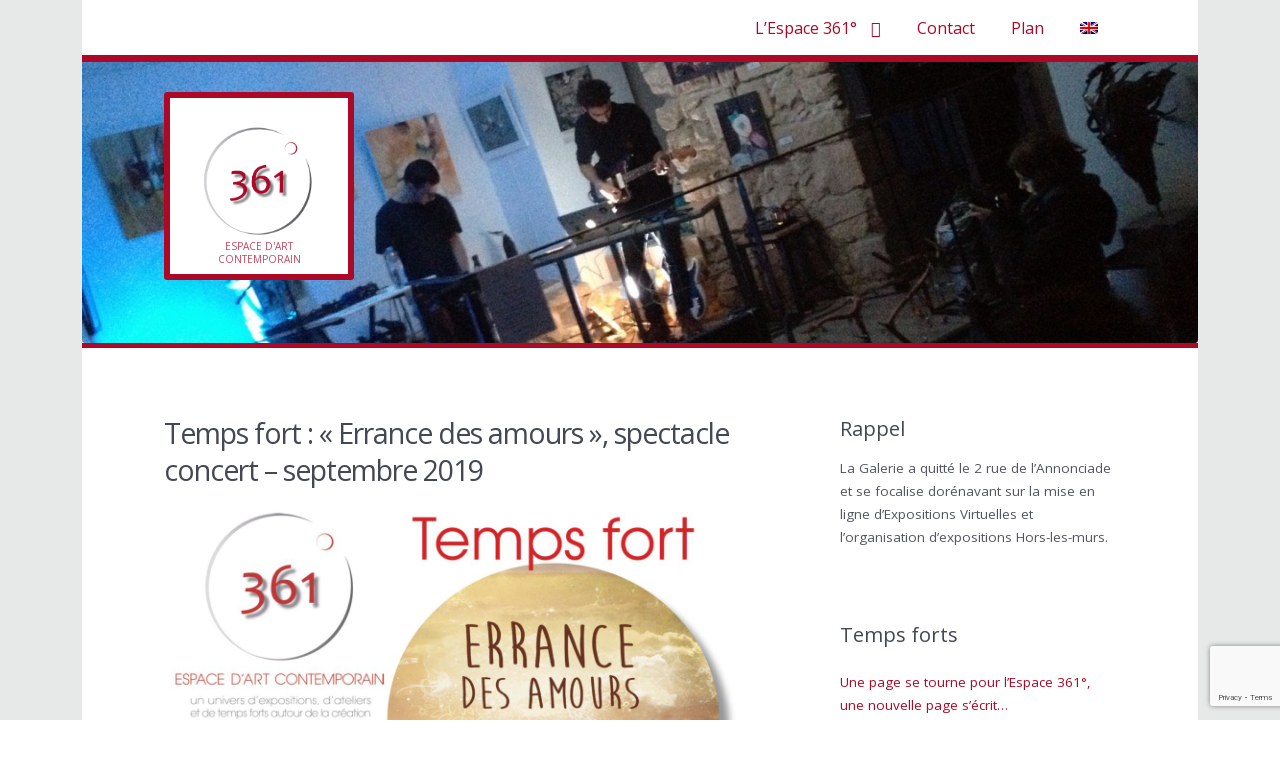

--- FILE ---
content_type: text/html; charset=UTF-8
request_url: http://espace361.com/temps-fort-errance-des-amours-spectacle-concert/
body_size: 11586
content:


<!doctype html><!--[if lt IE 7 ]> <html lang="fr-FR" class="no-js ie6"> <![endif]-->

<!--[if IE 7 ]>    <html lang="fr-FR" class="no-js ie7"> <![endif]-->

<!--[if IE 8 ]>    <html lang="fr-FR" class="no-js ie8"> <![endif]-->

<!--[if IE 9 ]>    <html lang="fr-FR" class="no-js ie9"> <![endif]-->

<!--[if (gt IE 9)|!(IE)]><!--> <html lang="fr-FR" class="no-js"> <!--<![endif]-->

<head>



	
	<meta name="google-site-verification" content="hr-i_QQ6nddW5WwbMHrwNU8zJ03Z5wDBr-QlAskZWvM" />

	<meta charset="UTF-8" />



	<!-- Always force latest IE rendering engine (even in intranet) & Chrome Frame -->

	<meta http-equiv="X-UA-Compatible" content="IE=edge,chrome=1">



	<title>Temps fort : &quot;Errance des amours&quot;, spectacle concert - septembre 2019 &bull; Espace 361°</title>

    <meta name="description" content="Une association d'artistes et d'artisans créateurs au coeur d'Aix-en-Provence. Des expositions, des ateliers et des temps forts autour de la création. Un lieu partagé, interactif et vivant." />

	<!--  Mobile viewport optimized: j.mp/bplateviewport -->

	<meta name="viewport" content="width=device-width, initial-scale=1.0">



	<link rel="pingback" href="http://espace361.com/xmlrpc.php" />



	


	
<!-- This site is optimized with the Yoast SEO plugin v12.0 - https://yoast.com/wordpress/plugins/seo/ -->
<link rel="canonical" href="https://espace361.com/temps-fort-errance-des-amours-spectacle-concert/" />
<meta property="og:locale" content="fr_FR" />
<meta property="og:type" content="article" />
<meta property="og:title" content="Temps fort : &quot;Errance des amours&quot;, spectacle concert - septembre 2019 &bull; Espace 361°" />
<meta property="og:description" content="« Dans cette marche interminable au cours de laquelle je tâtonne, me cogne et m’enivre… Où es –tu ? Je te cherche partout, dans chaque souffle, chaque corps… Peut- être pourrais-je me désaltérer à tes lèvres ? Quand le désir insoutenable se transforme en une attente interminable de l’Autre. Mirage ou réalité lorsque l’on croit &hellip;" />
<meta property="og:url" content="https://espace361.com/temps-fort-errance-des-amours-spectacle-concert/" />
<meta property="og:site_name" content="Espace 361°" />
<meta property="article:publisher" content="https://www.facebook.com/espace.degres" />
<meta property="article:section" content="Temps fort" />
<meta property="article:published_time" content="2019-08-19T14:09:41+02:00" />
<meta property="article:modified_time" content="2019-09-11T17:24:02+02:00" />
<meta property="og:updated_time" content="2019-09-11T17:24:02+02:00" />
<meta property="og:image" content="https://espace361.com/wp-content/uploads/2019/08/0001-1-e1566221933564.jpg" />
<meta property="og:image:secure_url" content="https://espace361.com/wp-content/uploads/2019/08/0001-1-e1566221933564.jpg" />
<meta property="og:image:width" content="600" />
<meta property="og:image:height" content="600" />
<meta name="twitter:card" content="summary" />
<meta name="twitter:description" content="« Dans cette marche interminable au cours de laquelle je tâtonne, me cogne et m’enivre… Où es –tu ? Je te cherche partout, dans chaque souffle, chaque corps… Peut- être pourrais-je me désaltérer à tes lèvres ? Quand le désir insoutenable se transforme en une attente interminable de l’Autre. Mirage ou réalité lorsque l’on croit [&hellip;]" />
<meta name="twitter:title" content="Temps fort : &quot;Errance des amours&quot;, spectacle concert - septembre 2019 &bull; Espace 361°" />
<meta name="twitter:image" content="https://espace361.com/wp-content/uploads/2019/08/0001-1-e1566221933564.jpg" />
<script type='application/ld+json' class='yoast-schema-graph yoast-schema-graph--main'>{"@context":"https://schema.org","@graph":[{"@type":"WebSite","@id":"https://espace361.com/#website","url":"https://espace361.com/","name":"Espace 361\u00b0","potentialAction":{"@type":"SearchAction","target":"https://espace361.com/?s={search_term_string}","query-input":"required name=search_term_string"}},{"@type":"ImageObject","@id":"https://espace361.com/temps-fort-errance-des-amours-spectacle-concert/#primaryimage","url":"https://espace361.com/wp-content/uploads/2019/08/0001-1-e1566221933564.jpg","width":600,"height":600},{"@type":"WebPage","@id":"https://espace361.com/temps-fort-errance-des-amours-spectacle-concert/#webpage","url":"https://espace361.com/temps-fort-errance-des-amours-spectacle-concert/","inLanguage":"fr-FR","name":"Temps fort : &quot;Errance des amours&quot;, spectacle concert - septembre 2019 &bull; Espace 361\u00b0","isPartOf":{"@id":"https://espace361.com/#website"},"primaryImageOfPage":{"@id":"https://espace361.com/temps-fort-errance-des-amours-spectacle-concert/#primaryimage"},"datePublished":"2019-08-19T14:09:41+02:00","dateModified":"2019-09-11T17:24:02+02:00","author":{"@id":"https://espace361.com/#/schema/person/3cfce684dcb23184500eded695893552"}},{"@type":["Person"],"@id":"https://espace361.com/#/schema/person/3cfce684dcb23184500eded695893552","name":"Liselotte","sameAs":[]}]}</script>
<!-- / Yoast SEO plugin. -->

<link rel='dns-prefetch' href='//www.google.com' />
<link rel='dns-prefetch' href='//platform-api.sharethis.com' />
<link rel='dns-prefetch' href='//s.w.org' />
<link rel="alternate" type="application/rss+xml" title="Espace 361° &raquo; Flux" href="https://espace361.com/feed/" />
<link rel="alternate" type="application/rss+xml" title="Espace 361° &raquo; Flux des commentaires" href="https://espace361.com/comments/feed/" />
		<script type="text/javascript">
			window._wpemojiSettings = {"baseUrl":"https:\/\/s.w.org\/images\/core\/emoji\/12.0.0-1\/72x72\/","ext":".png","svgUrl":"https:\/\/s.w.org\/images\/core\/emoji\/12.0.0-1\/svg\/","svgExt":".svg","source":{"concatemoji":"http:\/\/espace361.com\/wp-includes\/js\/wp-emoji-release.min.js?ver=5.4.18"}};
			/*! This file is auto-generated */
			!function(e,a,t){var n,r,o,i=a.createElement("canvas"),p=i.getContext&&i.getContext("2d");function s(e,t){var a=String.fromCharCode;p.clearRect(0,0,i.width,i.height),p.fillText(a.apply(this,e),0,0);e=i.toDataURL();return p.clearRect(0,0,i.width,i.height),p.fillText(a.apply(this,t),0,0),e===i.toDataURL()}function c(e){var t=a.createElement("script");t.src=e,t.defer=t.type="text/javascript",a.getElementsByTagName("head")[0].appendChild(t)}for(o=Array("flag","emoji"),t.supports={everything:!0,everythingExceptFlag:!0},r=0;r<o.length;r++)t.supports[o[r]]=function(e){if(!p||!p.fillText)return!1;switch(p.textBaseline="top",p.font="600 32px Arial",e){case"flag":return s([127987,65039,8205,9895,65039],[127987,65039,8203,9895,65039])?!1:!s([55356,56826,55356,56819],[55356,56826,8203,55356,56819])&&!s([55356,57332,56128,56423,56128,56418,56128,56421,56128,56430,56128,56423,56128,56447],[55356,57332,8203,56128,56423,8203,56128,56418,8203,56128,56421,8203,56128,56430,8203,56128,56423,8203,56128,56447]);case"emoji":return!s([55357,56424,55356,57342,8205,55358,56605,8205,55357,56424,55356,57340],[55357,56424,55356,57342,8203,55358,56605,8203,55357,56424,55356,57340])}return!1}(o[r]),t.supports.everything=t.supports.everything&&t.supports[o[r]],"flag"!==o[r]&&(t.supports.everythingExceptFlag=t.supports.everythingExceptFlag&&t.supports[o[r]]);t.supports.everythingExceptFlag=t.supports.everythingExceptFlag&&!t.supports.flag,t.DOMReady=!1,t.readyCallback=function(){t.DOMReady=!0},t.supports.everything||(n=function(){t.readyCallback()},a.addEventListener?(a.addEventListener("DOMContentLoaded",n,!1),e.addEventListener("load",n,!1)):(e.attachEvent("onload",n),a.attachEvent("onreadystatechange",function(){"complete"===a.readyState&&t.readyCallback()})),(n=t.source||{}).concatemoji?c(n.concatemoji):n.wpemoji&&n.twemoji&&(c(n.twemoji),c(n.wpemoji)))}(window,document,window._wpemojiSettings);
		</script>
		<style type="text/css">
img.wp-smiley,
img.emoji {
	display: inline !important;
	border: none !important;
	box-shadow: none !important;
	height: 1em !important;
	width: 1em !important;
	margin: 0 .07em !important;
	vertical-align: -0.1em !important;
	background: none !important;
	padding: 0 !important;
}
</style>
	<link rel='stylesheet' id='wp-block-library-css'  href='http://espace361.com/wp-includes/css/dist/block-library/style.min.css?ver=5.4.18' type='text/css' media='all' />
<link rel='stylesheet' id='contact-form-7-css'  href='http://espace361.com/wp-content/plugins/contact-form-7/includes/css/styles.css?ver=5.3.1' type='text/css' media='all' />
<link rel='stylesheet' id='meteor-slides-css'  href='http://espace361.com/wp-content/plugins/meteor-slides/css/meteor-slides.css?ver=1.0' type='text/css' media='all' />
<link rel='stylesheet' id='open-sans-css'  href='https://fonts.googleapis.com/css?family=Open+Sans%3A300italic%2C400italic%2C600italic%2C300%2C400%2C600&#038;subset=latin%2Clatin-ext&#038;display=fallback&#038;ver=5.4.18' type='text/css' media='all' />
<link rel='stylesheet' id='highwind-styles-css'  href='http://espace361.com/wp-content/themes/highwind/style.css?ver=1.2.4' type='text/css' media='all' />
<script type='text/javascript' src='http://espace361.com/wp-includes/js/jquery/jquery.js?ver=1.12.4-wp'></script>
<script type='text/javascript' src='http://espace361.com/wp-includes/js/jquery/jquery-migrate.min.js?ver=1.4.1'></script>
<script type='text/javascript' src='http://espace361.com/wp-content/plugins/meteor-slides/js/jquery.cycle.all.js?ver=5.4.18'></script>
<script type='text/javascript' src='http://espace361.com/wp-content/plugins/meteor-slides/js/jquery.metadata.v2.js?ver=5.4.18'></script>
<script type='text/javascript' src='http://espace361.com/wp-content/plugins/meteor-slides/js/jquery.touchwipe.1.1.1.js?ver=5.4.18'></script>
<script type='text/javascript'>
/* <![CDATA[ */
var meteorslidessettings = {"meteorslideshowspeed":"500","meteorslideshowduration":"4000","meteorslideshowheight":"330","meteorslideshowwidth":"1256","meteorslideshowtransition":"fade"};
/* ]]> */
</script>
<script type='text/javascript' src='http://espace361.com/wp-content/plugins/meteor-slides/js/slideshow.js?ver=5.4.18'></script>
<script type='text/javascript' src='http://espace361.com/wp-content/themes/highwind/framework/js/modernizr.min.js?ver=2.6.2'></script>
<script type='text/javascript' src='http://espace361.com/wp-content/themes/highwind/framework/js/fitvids.min.js?ver=1.0'></script>
<script type='text/javascript' src='//platform-api.sharethis.com/js/sharethis.js#product=ga'></script>
<link rel='https://api.w.org/' href='https://espace361.com/wp-json/' />
<link rel="EditURI" type="application/rsd+xml" title="RSD" href="https://espace361.com/xmlrpc.php?rsd" />
<link rel="wlwmanifest" type="application/wlwmanifest+xml" href="http://espace361.com/wp-includes/wlwmanifest.xml" /> 
<meta name="generator" content="WordPress 5.4.18" />
<link rel='shortlink' href='https://espace361.com/?p=4312' />
<link rel="alternate" type="application/json+oembed" href="https://espace361.com/wp-json/oembed/1.0/embed?url=https%3A%2F%2Fespace361.com%2Ftemps-fort-errance-des-amours-spectacle-concert%2F" />
<link rel="alternate" type="text/xml+oembed" href="https://espace361.com/wp-json/oembed/1.0/embed?url=https%3A%2F%2Fespace361.com%2Ftemps-fort-errance-des-amours-spectacle-concert%2F&#038;format=xml" />
<style>
		#category-posts-5-internal ul {padding: 0;}
#category-posts-5-internal .cat-post-item img {max-width: initial; max-height: initial; margin: initial;}
#category-posts-5-internal .cat-post-author {margin-bottom: 0;}
#category-posts-5-internal .cat-post-thumbnail {margin: 5px 10px 5px 0;}
#category-posts-5-internal .cat-post-item:before {content: ""; clear: both;}
#category-posts-5-internal .cat-post-excerpt-more {display: inline-block;}
#category-posts-5-internal .cat-post-item {list-style: none; margin: 3px 0 10px; padding: 3px 0;}
#category-posts-5-internal .cat-post-current .cat-post-title {font-weight: bold; text-transform: uppercase;}
#category-posts-5-internal [class*=cat-post-tax] {font-size: 0.85em;}
#category-posts-5-internal [class*=cat-post-tax] * {display:inline-block;}
#category-posts-5-internal .cat-post-item:after {content: ""; display: table;	clear: both;}
#category-posts-5-internal .cat-post-item .cat-post-title {overflow: hidden;text-overflow: ellipsis;white-space: initial;display: -webkit-box;-webkit-line-clamp: 2;-webkit-box-orient: vertical;padding-bottom: 0 !important;}
#category-posts-5-internal .cat-post-item:after {content: ""; display: table;	clear: both;}
#category-posts-5-internal .cat-post-thumbnail {display:block; float:left; margin:5px 10px 5px 0;}
#category-posts-5-internal .cat-post-crop {overflow:hidden;display:block;}
#category-posts-5-internal p {margin:5px 0 0 0}
#category-posts-5-internal li > div {margin:5px 0 0 0; clear:both;}
#category-posts-5-internal .dashicons {vertical-align:middle;}
</style>
		<!-- <meta name="NextGEN" version="3.3.6" /> -->
<style type="text/css">
.qtranxs_flag_fr {background-image: url(http://espace361.com/wp-content/plugins/qtranslate-x/flags/fr.png); background-repeat: no-repeat;}
.qtranxs_flag_en {background-image: url(http://espace361.com/wp-content/plugins/qtranslate-x/flags/gb.png); background-repeat: no-repeat;}
</style>
<link hreflang="fr" href="http://espace361.com/fr/temps-fort-errance-des-amours-spectacle-concert/" rel="alternate" />
<link hreflang="en" href="http://espace361.com/en/temps-fort-errance-des-amours-spectacle-concert/" rel="alternate" />
<link hreflang="x-default" href="http://espace361.com/temps-fort-errance-des-amours-spectacle-concert/" rel="alternate" />
<meta name="generator" content="qTranslate-X 3.4.6.8" />
        <!--Customizer CSS-->
        <style type="text/css">
                a { color:#ad0826; }input[type="submit"], .button, input[type="button"], .navigation-post a, .navigation-paging a, .header, .comments .bypostauthor > .comment-body .comment-content { background-color:#ad0826; }body, input[type="text"], input[type="password"], input[type="email"], input[type="search"], input.input-text, textarea { color:#525560; }.comments .bypostauthor > .comment-body .comment-content:after { border-bottom-color:#ad0826; }hr, input[type="checkbox"], input[type="radio"] { background:#525560; }input[type="radio"] { border-color:#525560; }h1, h2, h3, h4, h5, h6, .alpha, .beta, .gamma, .delta, .page-title, .post-title { color:#444854; }input[type="submit"], .button, input[type="button"], .navigation-post a, .navigation-paging a, input[type="checkbox"]:before, input[type="checkbox"]:checked:before, .comments .bypostauthor > .comment-body .comment-content, .comments .bypostauthor > .comment-body .comment-content a { color:#ffffff; }.comments .comment-content:after { border-bottom-color:#ffffff; }.inner-wrap, .main-nav { background-color:#ffffff; }                @media only screen and (min-width: 769px) {
                    /* Styles only applied to desktop */
                    .main-nav ul.menu ul, .main-nav ul.menu > li:hover > a, .main-nav ul.menu > li > a:hover { background:#ad0826; }.main-nav ul.menu li.current-menu-item > a { color:##ad0826; }.main-nav { border-color:#ad0826; }.main-nav ul.menu li.current-menu-item > a:before { border-bottom-color:#ad0826; }.main-nav ul.menu ul a, .main-nav ul.menu > li:hover > a { color:##ffffff; }body { background-color:#e7e8e8; }                }
        </style>
        <!--/Customizer CSS-->
        <style type="text/css" id="custom-background-css">
body.custom-background { background-color: #e7e8e8; }
</style>
	


</head>



<body class="post-template-default single single-post postid-4312 single-format-standard custom-background two-column content-sidebar background-contrast">






<div class="outer-wrap" id="top">



	<div class="inner-wrap">



	
	<header class="header content-wrapper" role="banner" style="background-image:url();">
	

			
		
	<div id="meteor-slideshow" class="meteor-slides  navnone">
	
			
				
			
		<div class="meteor-clip">
	
				
			<img style="visibility: hidden;" class="meteor-shim" src="https://espace361.com/wp-content/uploads/2017/12/Nocturne-1256x330.jpg" alt="" />
			<div class="mslide mslide-1">
				
									
					<img width="1256" height="330" src="https://espace361.com/wp-content/uploads/2017/12/Nocturne-1256x330.jpg" class="attachment-featured-slide size-featured-slide wp-post-image" alt="" title="Concert" />					
							
			</div><!-- .mslide -->
			
						
				
			
			<div class="mslide mslide-2">
				
									
					<img width="1256" height="330" src="https://espace361.com/wp-content/uploads/2017/12/atelier-terre-IS-1256x330.jpg" class="attachment-featured-slide size-featured-slide wp-post-image" alt="" title="" />					
							
			</div><!-- .mslide -->
			
						
				
			
			<div class="mslide mslide-3">
				
									
					<img width="1256" height="330" src="https://espace361.com/wp-content/uploads/2017/12/Etats-desprit-bronze-bandeau-web-1256x330.jpg" class="attachment-featured-slide size-featured-slide wp-post-image" alt="" title="Etats d&rsquo;esprit" />					
							
			</div><!-- .mslide -->
			
						
				
			
			<div class="mslide mslide-4">
				
									
					<img width="1256" height="330" src="https://espace361.com/wp-content/uploads/2017/12/Salle-1-bandeau-1256x330.jpg" class="attachment-featured-slide size-featured-slide wp-post-image" alt="" title="Salle 1 Philip &#038; Ursula" />					
							
			</div><!-- .mslide -->
			
						
				
			
			<div class="mslide mslide-5">
				
									
					<img width="1181" height="330" src="https://espace361.com/wp-content/uploads/2017/12/Performance-peinture-bandeau-web-1181x330.jpg" class="attachment-featured-slide size-featured-slide wp-post-image" alt="" title="Performance" />					
							
			</div><!-- .mslide -->
			
						
				
			
			<div class="mslide mslide-6">
				
									
					<img width="1256" height="330" src="https://espace361.com/wp-content/uploads/2017/12/Photaix-1256x330.jpg" class="attachment-featured-slide size-featured-slide wp-post-image" alt="" title="photaix" />					
							
			</div><!-- .mslide -->
			
						
				
			
			<div class="mslide mslide-7">
				
									
					<img width="1256" height="330" src="https://espace361.com/wp-content/uploads/2017/10/Atelier-Dessin-Ill-BD-1256x330.jpg" class="attachment-featured-slide size-featured-slide wp-post-image" alt="" title="Atelier dessin" />					
							
			</div><!-- .mslide -->
			
						
				
			
			<div class="mslide mslide-8">
				
									
					<img width="1256" height="330" src="https://espace361.com/wp-content/uploads/2017/10/IMG_7932-1256x330.jpg" class="attachment-featured-slide size-featured-slide wp-post-image" alt="" title="Oeuvre Emilie Gautrey (femme en papier maché)" />					
							
			</div><!-- .mslide -->
			
						
				
			
			<div class="mslide mslide-9">
				
									
					<img width="1256" height="330" src="https://espace361.com/wp-content/uploads/2017/10/IMG_7723-1256x330.jpg" class="attachment-featured-slide size-featured-slide wp-post-image" alt="" title="Sculpture Corinne Glaich" />					
							
			</div><!-- .mslide -->
			
						
				
			
			<div class="mslide mslide-10">
				
									
					<img width="1256" height="330" src="https://espace361.com/wp-content/uploads/2017/10/IMG_7721-1256x330.jpg" class="attachment-featured-slide size-featured-slide wp-post-image" alt="" title="bandeau web oeuvres bois" />					
							
			</div><!-- .mslide -->
			
						
				
			
			<div class="mslide mslide-11">
				
									
					<img width="1256" height="330" src="https://espace361.com/wp-content/uploads/2014/09/bandeau-Devanture-1256x330.jpg" class="attachment-featured-slide size-featured-slide wp-post-image" alt="" title="Devanture" />					
							
			</div><!-- .mslide -->
			
						
				
			
			<div class="mslide mslide-12">
				
									
					<img width="1256" height="330" src="https://espace361.com/wp-content/uploads/2014/09/Bandeau-Carla-Erizzo-1256x330.jpg" class="attachment-featured-slide size-featured-slide wp-post-image" alt="" title="Carla Erizzo" />					
							
			</div><!-- .mslide -->
			
						
				
			
			<div class="mslide mslide-13">
				
									
					<img width="1256" height="330" src="https://espace361.com/wp-content/uploads/2014/07/IMG_2718-1256x330.jpg" class="attachment-featured-slide size-featured-slide wp-post-image" alt="" title="Expo La &#038; NF &#038; PA" />					
							
			</div><!-- .mslide -->
			
						
				
		</div><!-- .meteor-clip -->
				
					
	</div><!-- .meteor-slides -->
	
					<p class="toggle-container">
			<a href="#navigation" class="nav-toggle button">
				Skip to navigation			</a>
		</p>
					<a href="https://espace361.com/" title="Espace 361°" rel="home" class="site-intro">
				<img class="avatar avatar-256 photo" src="http://espace361.com/wp-content/uploads/361-logo.png" alt="Espace 361°">
				<h1 class="site-title">Espace 361°</h1>
				<h2 class="site-description">Espace d&#039;art contemporain</h2>
			</a>
		
		
		<nav class="main-nav" id="navigation" role="navigation">

			
			<ul class="buttons">
				<li class="home"><a href="https://espace361.com" class="nav-home button"><span>Accueil</span></a></li>
				<li class="close"><a href="#top" class="nav-close button"><span>Return to Content</span></a></li>
			</ul>
			<hr />
			<h2>Navigation</h2>
			<div class="highwind-navigation"><ul id="menu-navigation" class="menu"><li id="menu-item-137" class="menu-item menu-item-type-custom menu-item-object-custom menu-item-has-children menu-item-137"><a href="http://espace361.com/">L’Espace 361°</a>
<ul class="sub-menu">
	<li id="menu-item-66" class="menu-item menu-item-type-post_type menu-item-object-page menu-item-66"><a href="https://espace361.com/presentation/">Présentation</a></li>
	<li id="menu-item-64" class="menu-item menu-item-type-post_type menu-item-object-page menu-item-64"><a href="https://espace361.com/expositions/">Expositions</a></li>
	<li id="menu-item-245" class="menu-item menu-item-type-post_type menu-item-object-page menu-item-245"><a href="https://espace361.com/medias/">Médias</a></li>
	<li id="menu-item-630" class="menu-item menu-item-type-taxonomy menu-item-object-category menu-item-630"><a href="https://espace361.com/361/news/">News</a></li>
	<li id="menu-item-1089" class="menu-item menu-item-type-post_type menu-item-object-page menu-item-1089"><a href="https://espace361.com/newsletters/">Newsletters</a></li>
	<li id="menu-item-704" class="menu-item menu-item-type-taxonomy menu-item-object-category menu-item-704"><a href="https://espace361.com/361/membres/">Membres</a></li>
</ul>
</li>
<li id="menu-item-98" class="menu-item menu-item-type-post_type menu-item-object-page menu-item-98"><a href="https://espace361.com/contact/">Contact</a></li>
<li id="menu-item-140" class="menu-item menu-item-type-post_type menu-item-object-page menu-item-140"><a href="https://espace361.com/plan/">Plan</a></li>
<li id="menu-item-962" class="qtranxs-lang-menu qtranxs-lang-menu-en menu-item menu-item-type-custom menu-item-object-custom menu-item-962"><a title="English" href="http://espace361.com/en/temps-fort-errance-des-amours-spectacle-concert/"><img src="http://espace361.com/wp-content/plugins/qtranslate-x/flags/gb.png" alt="English" /></a></li>
</ul></div>
			
		</nav><!-- /.main-nav -->

		
		
	</header>



	<div class="content-wrapper">



	

<section class="content" role="main">

	
	
		<article id="post-4312" class="post-4312 post type-post status-publish format-standard has-post-thumbnail hentry category-temps-forts">

			
			

<header class="post-header">

				<ul class='post-meta'>
<li><span class='post-meta-key'>intervenant :</span> Deborah Nabet</li>
<li><span class='post-meta-key'>discipline :</span> Spectacle concert, chants séfarades et yéménites</li>
<li><span class='post-meta-key'>date :</span> Jeudi 5 septembre 2019 à 20h30</li>
<li><span class='post-meta-key'>infos :</span> entrée : 10€

réservations : deborahnabet@yahoo.fr</li>
<li><span class='post-meta-key'>meta-description :</span> </li>
</ul>
			<time class="post-date"><a href="https://espace361.com/temps-fort-errance-des-amours-spectacle-concert/" title="Permalink to Temps fort : « Errance des amours », spectacle concert &#8211; septembre 2019" rel="bookmark">19/08/2019</a></time>
		
			<h1 class="post-title" data-text="Temps fort : « Errance des amours », spectacle concert &#8211; septembre 2019">Temps fort : « Errance des amours », spectacle concert &#8211; septembre 2019</h1>
	
	
</header><!-- /.post-header -->

<section class="article-content">

	<img width="1280" height="1280" src="https://espace361.com/wp-content/uploads/2019/08/0001-1-1280x1280.jpg" class="attachment-large size-large wp-post-image" alt="" srcset="https://espace361.com/wp-content/uploads/2019/08/0001-1-1280x1280.jpg 1280w, https://espace361.com/wp-content/uploads/2019/08/0001-1-150x150.jpg 150w, https://espace361.com/wp-content/uploads/2019/08/0001-1-691x691.jpg 691w, https://espace361.com/wp-content/uploads/2019/08/0001-1-768x768.jpg 768w, https://espace361.com/wp-content/uploads/2019/08/0001-1-250x250.jpg 250w, https://espace361.com/wp-content/uploads/2019/08/0001-1-e1566221933564.jpg 600w" sizes="(max-width: 1280px) 100vw, 1280px" /><p>« Dans cette marche interminable au cours de laquelle je tâtonne, me cogne et m’enivre…</p>
<p>Où es –tu ? Je te cherche partout, dans chaque souffle, chaque corps…<br />
Peut- être pourrais-je me désaltérer à tes lèvres ?<br />
Quand le désir insoutenable se transforme en une attente interminable de l’Autre. Mirage ou réalité lorsque l’on croit apercevoir ses contours au loin… ?</p>
<p>Portrait d’une femme ou de plusieurs femmes ? Ses chants se transforment alors en incantations, tels des fils qu’elle tisse pour faire venir l’Autre à elle ou le créer tout simplement pour le goûter enfin…</p>
<p>Un souffle une voix , des mots et des chants , tels des récits de voyage pour effleurer, caresser, traverser les méandres su sentiment amoureux.<br />
Quête désespérée ?<br />
Non je ne crois pas…. »</p>
<p><strong>Spectacle d’1h15</strong> alternant textes, chants séfarades, yéménites, hébreux, arrangés en direct avec une voix, un looper, des percussions diverses (derbouka, bendir, human beat box, palmas, tintin…).</p>
<p><a href="https://deborahnabet.com/errancedesamours/">Son site</a></p>

</section><!-- /.article-content -->
					<aside class="post-meta">
			<ul>
				<li class="comment"><span>Commentaires fermés<span class="screen-reader-text"> sur Temps fort : « Errance des amours », spectacle concert &#8211; septembre 2019</span></span></li>
							</ul>
		</aside><!-- /.post-meta -->
		
		</article><!-- #post-4312 -->

	
			<nav role="navigation" id="" class="navigation-post">
			<h1 class="screen-reader-text">Post navigation</h1>

		
			<div class="nav-previous"><a href="https://espace361.com/temps-fort-chant-performance-de-peinture-8-aout-2019/" rel="prev"><span class="meta-nav"></span> Temps fort : Chant &#038; performance de peinture &#8211; 8 août 2019</a></div>			<div class="nav-next"><a href="https://espace361.com/temps-fort-conte-lours-blanc/" rel="next">Temps fort : Conte « l&rsquo;ours blanc » &#8211; septembre 2019 <span class="meta-nav"></span></a></div>
		
		</nav><!-- # -->
		








<div id="comments" class="comments">



	


	


	<p class="nocomments">Les commentaires sont fermés.</p>



	


	


</div><!-- .comments -->





</section><!-- /.content -->




<aside class="sidebar" role="complementary">

	
	<aside id="text-14" class="widget widget_text"><h2>Rappel</h2>			<div class="textwidget"><p>La Galerie a quitté le 2 rue de l&rsquo;Annonciade et se focalise dorénavant sur la mise en ligne d&rsquo;Expositions Virtuelles et l&rsquo;organisation d&rsquo;expositions Hors-les-murs.</p>
</div>
		</aside><aside id="category-posts-5" class="widget cat-post-widget"><h2>Temps forts</h2><ul id="category-posts-5-internal" class="category-posts-internal">
<li class='cat-post-item'><div><a class="cat-post-title" href="https://espace361.com/une-page-se-tourne-pour-lespace-361-une-nouvelle-page-secrit/" rel="bookmark">Une page se tourne pour l&rsquo;Espace 361°, une nouvelle page s&rsquo;écrit&#8230;</a></div></li><li class='cat-post-item'><div><a class="cat-post-title" href="https://espace361.com/temps-fort-spectacle-concert-stick-chapman-avec-angelo-villani/" rel="bookmark">[ANNULÉ] Temps Fort : Spectacle-Concert Stick CHAPMAN avec Angelo VILLANI &#8211; 5 novembre 2020</a></div></li><li class='cat-post-item'><div><a class="cat-post-title" href="https://espace361.com/temps-fort-lecture-rencontre/" rel="bookmark">Temps fort : Lecture &#8211; Rencontre &#8211; 15 octobre 2020</a></div></li><li class='cat-post-item'><div><a class="cat-post-title" href="https://espace361.com/4647-2/" rel="bookmark">Temps Fort : « Chansons à vivre et à aimer  » par Richard Caraco &#038; Denis Salfati &#8211; 30 Janvier 2020</a></div></li><li class='cat-post-item'><div><a class="cat-post-title" href="https://espace361.com/temps-fort-errance-des-amours-spectacle-concert-novembre-2019/" rel="bookmark">Temps fort : « Errance des amours », spectacle concert &#8211; novembre 2019</a></div></li><li class='cat-post-item'><div><a class="cat-post-title" href="https://espace361.com/temps-fort-film-documentaire-lapprentissage-de-lautonomie-nov-2019/" rel="bookmark">Temps fort : Film documentaire &#8211; « L&rsquo;apprentissage de l&rsquo;autonomie » &#8211; nov 2019</a></div></li><li class='cat-post-item'><div><a class="cat-post-title" href="https://espace361.com/temps-fort-concert-de-thomas-dunan/" rel="bookmark">Temps fort : Concert de Thomas Dunan- Octobre 2019</a></div></li><li class='cat-post-item'><div><a class="cat-post-title" href="https://espace361.com/temps-fort-conte-lours-blanc/" rel="bookmark">Temps fort : Conte « l&rsquo;ours blanc » &#8211; septembre 2019</a></div></li><li class='cat-post-item cat-post-current'><div><a class="cat-post-title" href="https://espace361.com/temps-fort-errance-des-amours-spectacle-concert/" rel="bookmark">Temps fort : « Errance des amours », spectacle concert &#8211; septembre 2019</a></div></li><li class='cat-post-item'><div><a class="cat-post-title" href="https://espace361.com/temps-fort-chant-performance-de-peinture-8-aout-2019/" rel="bookmark">Temps fort : Chant &#038; performance de peinture &#8211; 8 août 2019</a></div></li><li class='cat-post-item'><div><a class="cat-post-title" href="https://espace361.com/temps-fort-film-documentaire-lapprentissage-de-lautonomie-juillet-2019/" rel="bookmark">Temps fort : Film documentaire &#8211; « L&rsquo;apprentissage de l&rsquo;autonomie » &#8211; juillet 2019</a></div></li><li class='cat-post-item'><div><a class="cat-post-title" href="https://espace361.com/concert-tremplin/" rel="bookmark">Concert Tremplin &#8211; mai 2019</a></div></li><li class='cat-post-item'><div><a class="cat-post-title" href="https://espace361.com/concert-hommage-a-fayrouz-mai-2019/" rel="bookmark">Concert « Hommage à Fayrouz » &#8211; Mai 2019</a></div></li><li class='cat-post-item'><div><a class="cat-post-title" href="https://espace361.com/concert-voix-siecle-hommage-a-piaf-mars-2019/" rel="bookmark">Concert « Une Voix dans le siècle en Hommage à Piaf » &#8211; Mars 2019</a></div></li><li class='cat-post-item'><div><a class="cat-post-title" href="https://espace361.com/conference-de-robert-valette-guerisseurs-xxieme-siecle-avril-2019/" rel="bookmark">Conférence d&rsquo;après le livre « Guérisseurs au XXIème siècle » de Robert Valette &#8211; Avril 2019</a></div></li><li class='cat-post-item'><div><a class="cat-post-title" href="https://espace361.com/temps-fort-notes-couleurs/" rel="bookmark">Temps Fort : Des notes et des couleurs &#8211; Novembre 2018</a></div></li><li class='cat-post-item'><div><a class="cat-post-title" href="https://espace361.com/temps-fort-28-septembre-2018/" rel="bookmark">Temps Fort du 28 septembre 2018</a></div></li><li class='cat-post-item'><div><a class="cat-post-title" href="https://espace361.com/projection-film-documentaire-quete-de-sens-mai-2018/" rel="bookmark">Projection du film documentaire « En Quête de Sens » &#8211; Mai 2018</a></div></li><li class='cat-post-item'><div><a class="cat-post-title" href="https://espace361.com/theatre-de-corapo-avril/" rel="bookmark">Théâtre : « Tout par de là » &#8211; Corporation d&rsquo;Actes poétiques &#8211; Avril 2018</a></div></li><li class='cat-post-item'><div><a class="cat-post-title" href="https://espace361.com/concert-mackie-geckos/" rel="bookmark">Concert : « Mackie &#038; Les geckos » &#8211; Février 2018 / ANNULE</a></div></li><li class='cat-post-item'><div><a class="cat-post-title" href="https://espace361.com/danse/" rel="bookmark">Temps fort : Danse &#8211; janvier 2018</a></div></li><li class='cat-post-item'><div><a class="cat-post-title" href="https://espace361.com/conference-vertigineuse-loeuvre-ditalo-calvino/" rel="bookmark">Conférence « vertigineuse » sur l&rsquo;oeuvre d&rsquo;Italo Calvino &#8211; Nov 2017</a></div></li><li class='cat-post-item'><div><a class="cat-post-title" href="https://espace361.com/concert-duo-murmure-friction-octobre-2017/" rel="bookmark">Concert du duo « Murmure et Friction » &#8211; oct 2017</a></div></li><li class='cat-post-item'><div><a class="cat-post-title" href="https://espace361.com/nouvelle-coordinatrice-temps-fort-aurore-favory/" rel="bookmark">Nouvelle coordinatrice temps fort : Aurore Favory</a></div></li><li class='cat-post-item'><div><a class="cat-post-title" href="https://espace361.com/piece-de-theatre-de-troupe-verbeerrant/" rel="bookmark">Pièce de théâtre de la troupe le VerbeErrant &#8211; Septembre 2017</a></div></li><li class='cat-post-item'><div><a class="cat-post-title" href="https://espace361.com/temps-fort-concert-de-charlotte-cavallo/" rel="bookmark">Temps fort : Concert de Charlotte Cavallo &#8211; Août 2017</a></div></li><li class='cat-post-item'><div><a class="cat-post-title" href="https://espace361.com/nuit-galeries-jeudi-6-juillet-2017/" rel="bookmark">La nuit des galeries &#8211; Jeudi 6 juillet 2017</a></div></li><li class='cat-post-item'><div><a class="cat-post-title" href="https://espace361.com/projection-de-courts-metrages/" rel="bookmark">Temps fort: Projection de courts-métrages &#8211; Juin 2017</a></div></li><li class='cat-post-item'><div><a class="cat-post-title" href="https://espace361.com/lespace-361-a-tedx-aix/" rel="bookmark">L&rsquo;espace 361° à TEDx &#8211; Aix ! Mai 2017</a></div></li><li class='cat-post-item'><div><a class="cat-post-title" href="https://espace361.com/temps-fort-concert-musique-de-chambre/" rel="bookmark">Temps fort : Concert musique de chambre &#8211; Mai 2017</a></div></li><li class='cat-post-item'><div><a class="cat-post-title" href="https://espace361.com/temps-fort-lecture/" rel="bookmark">Temps fort : Soirée lecture poétique musicale &#8211; Avril 2017</a></div></li><li class='cat-post-item'><div><a class="cat-post-title" href="https://espace361.com/temps-fort-hind-chante-piaf-jeudi-30-mars-a-19h30/" rel="bookmark">Temps fort :  « Hind Chante Piaf » &#8211; Mars 2017</a></div></li><li class='cat-post-item'><div><a class="cat-post-title" href="https://espace361.com/lecture-theatralisee-cie-verbe-errant/" rel="bookmark">Lecture Théâtralisée &#8211; La musica de Marguerite Duras &#8211; Cie Le verbe Errant &#8211; Fév 2017</a></div></li><li class='cat-post-item'><div><a class="cat-post-title" href="https://espace361.com/concert-buzy-cordes/" rel="bookmark">Concert « Les Buzy-cordes »- Janvier 2017</a></div></li><li class='cat-post-item'><div><a class="cat-post-title" href="https://espace361.com/concert-de-musiques-monde-voy/" rel="bookmark">Concert de Musiques du monde : VOY &#8211; Déc 2016</a></div></li><li class='cat-post-item'><div><a class="cat-post-title" href="https://espace361.com/lecture-rencontre-autour-roman-allumettes/" rel="bookmark">Lecture/ Rencontre autour du roman « Sans allumettes » &#8211; Nov 2016</a></div></li><li class='cat-post-item'><div><a class="cat-post-title" href="https://espace361.com/poesie-voyage-sonore/" rel="bookmark">LA POÉSIE EN VOYAGE SONORE &#8211; Juin 2016</a></div></li><li class='cat-post-item'><div><a class="cat-post-title" href="https://espace361.com/la-nuit-des-galeries/" rel="bookmark">La nuit des galeries &#8211; Juillet 2016</a></div></li><li class='cat-post-item'><div><a class="cat-post-title" href="https://espace361.com/concert/" rel="bookmark">Concert &#8211; mai 2016</a></div></li><li class='cat-post-item'><div><a class="cat-post-title" href="https://espace361.com/soiree-conference-corps-lart-fin-xixeme-a-nos-jours/" rel="bookmark">ANNULEE : Soirée conférence : « Le corps dans l&rsquo;art &#8211; fin XIXème à nos jours » &#8211; Mars 2016</a></div></li><li class='cat-post-item'><div><a class="cat-post-title" href="https://espace361.com/soiree-theatre/" rel="bookmark">Soirée Théâtre &#8211; avril 2016</a></div></li><li class='cat-post-item'><div><a class="cat-post-title" href="https://espace361.com/totale-perfomance/" rel="bookmark">TOTALE PERFO®MANCE &#8211; mars 2016</a></div></li><li class='cat-post-item'><div><a class="cat-post-title" href="https://espace361.com/concert-jazz-blues/" rel="bookmark">Concert Jazz Blues &#8211; fév 2016</a></div></li><li class='cat-post-item'><div><a class="cat-post-title" href="https://espace361.com/soiree-conference-corps-lart/" rel="bookmark">Soirée conférence : « Le corps dans l&rsquo;art &#8211; L&rsquo;invention du corps » &#8211; janv 2016</a></div></li><li class='cat-post-item'><div><a class="cat-post-title" href="https://espace361.com/lecture-rencontre/" rel="bookmark">Lecture rencontre &#8211; déc 2015</a></div></li><li class='cat-post-item'><div><a class="cat-post-title" href="https://espace361.com/conte-musical-femmes-feeries/" rel="bookmark">Conte musical « Femmes féeries »- nov 2015</a></div></li><li class='cat-post-item'><div><a class="cat-post-title" href="https://espace361.com/lectures-theatrales-contemporaines/" rel="bookmark">Lectures théâtrales contemporaines &#8211; sept 2015</a></div></li><li class='cat-post-item'><div><a class="cat-post-title" href="https://espace361.com/duo-vw-invite-rachel-chen/" rel="bookmark">DUO VW invite Rachel Chen &#8211; juillet 2015</a></div></li><li class='cat-post-item'><div><a class="cat-post-title" href="https://espace361.com/temps-fort-jeudi-11-juin-20h-plateau-electro-e-saxbow-sic_mic/" rel="bookmark">Plateau électro : e-SaxBow /Sic_Mic &#8211; juin 2015</a></div></li><li class='cat-post-item'><div><a class="cat-post-title" href="https://espace361.com/la-nocturne-de-notre-quartier-13-juin-2015/" rel="bookmark">La nocturne de notre quartier : 13 juin 2015 !</a></div></li><li class='cat-post-item'><div><a class="cat-post-title" href="https://espace361.com/lancement-du-magazine-capsule/" rel="bookmark">Lancement du magazine Capsule &#8211; mai 2015</a></div></li><li class='cat-post-item'><div><a class="cat-post-title" href="https://espace361.com/concert-mia-saure/" rel="bookmark">Concert Mia Sauré &#8211; mai 2015</a></div></li><li class='cat-post-item'><div><a class="cat-post-title" href="https://espace361.com/soiree-theatre-le-jeudi-23-avril-2015/" rel="bookmark">Soirée théâtre &#8211; avril 2015</a></div></li><li class='cat-post-item'><div><a class="cat-post-title" href="https://espace361.com/english-hotel-terminus-lecture-sonore/" rel="bookmark">Lecture sonore &#038; duo musique et art visuel &#8211; mars 2015</a></div></li><li class='cat-post-item'><div><a class="cat-post-title" href="https://espace361.com/improvisation-au-violoncelle/" rel="bookmark">Improvisation au violoncelle &#8211; avril 2015</a></div></li><li class='cat-post-item'><div><a class="cat-post-title" href="https://espace361.com/duo-por-voce/" rel="bookmark">Duo por você &#8211; fév 2015</a></div></li><li class='cat-post-item'><div><a class="cat-post-title" href="https://espace361.com/samedi-13-decembre-nocturne-artistique/" rel="bookmark">La nocturne de notre quartier &#8211; déc 2014</a></div></li><li class='cat-post-item'><div><a class="cat-post-title" href="https://espace361.com/soiree-lecture-le-theatre-et-la-litterature-de-labsurde/" rel="bookmark">Soirée lecture « le théâtre et la littérature de l&rsquo;absurde » &#8211; nov 2014</a></div></li><li class='cat-post-item'><div><a class="cat-post-title" href="https://espace361.com/soiree-musique-electronique-experimentale/" rel="bookmark">Soirée musique électronique expérimentale &#8211; nov 2014</a></div></li><li class='cat-post-item'><div><a class="cat-post-title" href="https://espace361.com/le-group-u-n-l-a-lespace-361/" rel="bookmark">Le groupe U&rsquo;N&rsquo;L à l&rsquo;Espace 361° &#8211; oct 2014</a></div></li><li class='cat-post-item'><div><a class="cat-post-title" href="https://espace361.com/exposition-de-latelier-de-creation-dessin-illustration-bd/" rel="bookmark">Exposition de l&rsquo;Atelier de création « Dessin / Illustration / BD » &#8211; juillet 2014</a></div></li><li class='cat-post-item'><div><a class="cat-post-title" href="https://espace361.com/la-nocturne-de-notre-quartier/" rel="bookmark">La nocturne de notre quartier &#8211; sept 2014</a></div></li><li class='cat-post-item'><div><a class="cat-post-title" href="https://espace361.com/lespace-361-participe-a-la-nuit-des-galeries/" rel="bookmark">L&rsquo;Espace 361° participe à la nuit des galeries ! &#8211; juillet 2014</a></div></li><li class='cat-post-item'><div><a class="cat-post-title" href="https://espace361.com/une-soiree-expo-en-musique/" rel="bookmark">Une soirée expo en musique &#8211; juin 2014</a></div></li><li class='cat-post-item'><div><a class="cat-post-title" href="https://espace361.com/nocturne-rues-aumone-vieille-annonciade-samedi-14-juin/" rel="bookmark">La nocturne de notre quartier &#8211; juin 2014</a></div></li></ul>
</aside>
	
</aside>




		
		</div><!-- /.content-wrapper -->

		<footer class="footer content-wrapper" role="contentinfo">

			<div class="footer-content">

					<section class="footer-widgets columns-3">

		<div class="footer-sidebar first">
			<aside id="text-7" class="widget widget_text"><h2>Contact</h2>			<div class="textwidget"><h2><span style="font-size: 16px;">Email : </span><a style="font-size: 16px;" href="&#109;&#x61;&#105;&#x6c;&#116;&#x6f;&#58;&#x65;&#115;&#x70;&#97;&#x63;&#101;&#x33;&#54;&#x31;&#64;&#x67;&#109;&#x61;&#105;&#x6c;&#46;&#x63;&#111;&#x6d;">&#x65;&#x73;&#x70;&#x61;&#99;&#101;&#51;&#54;1&#64;g&#x6d;&#x61;&#x69;&#x6c;&#x2e;&#99;&#111;&#109;</a></h2>
</div>
		</aside><aside id="text-10" class="widget widget_text">			<div class="textwidget"><p><a href="https://www.facebook.com/espace.degres/" target="_blank" rel="noopener noreferrer"><img class="alignleft wp-image-4212" title="Espace 361° sur Facebook" src="http://espace361.com/wp-content/uploads/2019/07/FB-f-Logo__blue_144.png" alt="Espace 361° sur Facebook" width="48" height="48" /></a><a href="https://www.instagram.com/espace_361/" target="_blank" rel="noopener noreferrer"><img class="alignleft wp-image-4213" title="Espace 361° sur Instagram" src="http://espace361.com/wp-content/uploads/2019/07/330px-Instagram_logo_2016.svg_.png" alt="Espace 361° sur Instagram" width="50" height="50" /></a><a href="https://www.youtube.com/channel/UCBWiGiLRc_CkXhn6fCLw63g/featured" target="_blank" rel="noopener noreferrer"><img class="alignleft wp-image-4565" title="Espace 361° sur Youtube" src="http://espace361.com/wp-content/uploads/2019/12/Logo-Youtube-e1575453273556.png" alt="Espace 361° sur Youtube" width="55" height="50" /></a></p>
</div>
		</aside>		</div>

		<div class="footer-sidebar second">
			<aside id="text-12" class="widget widget_text"><h2>Horaires</h2>			<div class="textwidget"><div class="gmail_default">
<div class="page" title="Page 1">
<div class="layoutArea">
<div class="column">
<p>La Galerie a quitté le 2 rue de l’Annonciade et se focalise dorénavant sur l’organisation d’expositions Hors-les-murs et virtuelles.</p>
</div>
</div>
</div>
</div>
</div>
		</aside>		</div>

		<div class="footer-sidebar third">
			<aside id="search-2" class="widget widget_search"><h2>Recherche</h2>	<form method="get" id="searchform" class="searchform" action="https://espace361.com/" role="search">
		<label for="s" class="screen-reader-text">Search</label>
		<input type="search" class="field" name="s" value="" id="s" placeholder="Recherche&hellip;" />
		<input type="submit" class="submit" id="searchsubmit" value="Rechercher" />
	</form>
</aside><aside id="internal_link-2" class="widget widget_internal_link"><h2>Newsletter</h2><div class="internal-link-block link-to-1073"><a href="https://espace361.com/newsletters/">Inscrivez vous à notre Newsletter !</a></div></aside>		</div>

	</section>
		<p>2026 © Espace 361°. <a href="http://espace361.com/mentions/">Crédits et mentions légales</a>.</p>
			<a href="#top" class="back-to-top button">
			Back to top		</a>
	
			</div><!-- /.footer-content -->

		</footer>

		
	</div><!-- /.inner-wrap -->

</div><!-- /.outer-wrap -->


<!-- ngg_resource_manager_marker --><script type='text/javascript'>
/* <![CDATA[ */
var wpcf7 = {"apiSettings":{"root":"https:\/\/espace361.com\/wp-json\/contact-form-7\/v1","namespace":"contact-form-7\/v1"}};
/* ]]> */
</script>
<script type='text/javascript' src='http://espace361.com/wp-content/plugins/contact-form-7/includes/js/scripts.js?ver=5.3.1'></script>
<script type='text/javascript'>
/* <![CDATA[ */
var la_sentinelle_frontend_script = {"honeypot":"la_sentinelle_ec07104063ad715092ef36ce4845b0ec","honeypot2":"la_sentinelle_bb63a2d26bfafbe7d5722fd3304f08d6","timeout":"la_sentinelle_2170241d0f160c2063976d201724cf96","timeout2":"la_sentinelle_beb5e2ba5d1350b72e4a7471c4c44b71"};
/* ]]> */
</script>
<script type='text/javascript' src='http://espace361.com/wp-content/plugins/la-sentinelle-antispam/spamfilters/js/la-sentinelle-frontend.js?ver=1.5.1'></script>
<script type='text/javascript' src='https://www.google.com/recaptcha/api.js?render=6Lfd9IsrAAAAAJtr5c35T5wW_v_uwEmy4NnZTY_P&#038;ver=3.0'></script>
<script type='text/javascript'>
/* <![CDATA[ */
var wpcf7_recaptcha = {"sitekey":"6Lfd9IsrAAAAAJtr5c35T5wW_v_uwEmy4NnZTY_P","actions":{"homepage":"homepage","contactform":"contactform"}};
/* ]]> */
</script>
<script type='text/javascript' src='http://espace361.com/wp-content/plugins/contact-form-7/modules/recaptcha/script.js?ver=5.3.1'></script>
<script type='text/javascript' src='http://espace361.com/wp-content/themes/highwind/framework/js/plugins.min.js?ver=5.4.18'></script>
<script type='text/javascript' src='http://espace361.com/wp-content/themes/highwind/framework/js/script.min.js?ver=5.4.18'></script>
<script type='text/javascript' src='http://espace361.com/wp-includes/js/wp-embed.min.js?ver=5.4.18'></script>
<script>
    jQuery(document).ready(function () {
		jQuery.post('https://espace361.com?ga_action=googleanalytics_get_script', {action: 'googleanalytics_get_script'}, function(response) {
			var s = document.createElement("script");
			s.type = "text/javascript";
			s.innerHTML = response;
			jQuery("head").append(s);
		});
    });
</script>
</body>
</html>

--- FILE ---
content_type: text/html; charset=utf-8
request_url: https://www.google.com/recaptcha/api2/anchor?ar=1&k=6Lfd9IsrAAAAAJtr5c35T5wW_v_uwEmy4NnZTY_P&co=aHR0cDovL2VzcGFjZTM2MS5jb206ODA.&hl=en&v=PoyoqOPhxBO7pBk68S4YbpHZ&size=invisible&anchor-ms=20000&execute-ms=30000&cb=yxi0vds8bxj5
body_size: 48833
content:
<!DOCTYPE HTML><html dir="ltr" lang="en"><head><meta http-equiv="Content-Type" content="text/html; charset=UTF-8">
<meta http-equiv="X-UA-Compatible" content="IE=edge">
<title>reCAPTCHA</title>
<style type="text/css">
/* cyrillic-ext */
@font-face {
  font-family: 'Roboto';
  font-style: normal;
  font-weight: 400;
  font-stretch: 100%;
  src: url(//fonts.gstatic.com/s/roboto/v48/KFO7CnqEu92Fr1ME7kSn66aGLdTylUAMa3GUBHMdazTgWw.woff2) format('woff2');
  unicode-range: U+0460-052F, U+1C80-1C8A, U+20B4, U+2DE0-2DFF, U+A640-A69F, U+FE2E-FE2F;
}
/* cyrillic */
@font-face {
  font-family: 'Roboto';
  font-style: normal;
  font-weight: 400;
  font-stretch: 100%;
  src: url(//fonts.gstatic.com/s/roboto/v48/KFO7CnqEu92Fr1ME7kSn66aGLdTylUAMa3iUBHMdazTgWw.woff2) format('woff2');
  unicode-range: U+0301, U+0400-045F, U+0490-0491, U+04B0-04B1, U+2116;
}
/* greek-ext */
@font-face {
  font-family: 'Roboto';
  font-style: normal;
  font-weight: 400;
  font-stretch: 100%;
  src: url(//fonts.gstatic.com/s/roboto/v48/KFO7CnqEu92Fr1ME7kSn66aGLdTylUAMa3CUBHMdazTgWw.woff2) format('woff2');
  unicode-range: U+1F00-1FFF;
}
/* greek */
@font-face {
  font-family: 'Roboto';
  font-style: normal;
  font-weight: 400;
  font-stretch: 100%;
  src: url(//fonts.gstatic.com/s/roboto/v48/KFO7CnqEu92Fr1ME7kSn66aGLdTylUAMa3-UBHMdazTgWw.woff2) format('woff2');
  unicode-range: U+0370-0377, U+037A-037F, U+0384-038A, U+038C, U+038E-03A1, U+03A3-03FF;
}
/* math */
@font-face {
  font-family: 'Roboto';
  font-style: normal;
  font-weight: 400;
  font-stretch: 100%;
  src: url(//fonts.gstatic.com/s/roboto/v48/KFO7CnqEu92Fr1ME7kSn66aGLdTylUAMawCUBHMdazTgWw.woff2) format('woff2');
  unicode-range: U+0302-0303, U+0305, U+0307-0308, U+0310, U+0312, U+0315, U+031A, U+0326-0327, U+032C, U+032F-0330, U+0332-0333, U+0338, U+033A, U+0346, U+034D, U+0391-03A1, U+03A3-03A9, U+03B1-03C9, U+03D1, U+03D5-03D6, U+03F0-03F1, U+03F4-03F5, U+2016-2017, U+2034-2038, U+203C, U+2040, U+2043, U+2047, U+2050, U+2057, U+205F, U+2070-2071, U+2074-208E, U+2090-209C, U+20D0-20DC, U+20E1, U+20E5-20EF, U+2100-2112, U+2114-2115, U+2117-2121, U+2123-214F, U+2190, U+2192, U+2194-21AE, U+21B0-21E5, U+21F1-21F2, U+21F4-2211, U+2213-2214, U+2216-22FF, U+2308-230B, U+2310, U+2319, U+231C-2321, U+2336-237A, U+237C, U+2395, U+239B-23B7, U+23D0, U+23DC-23E1, U+2474-2475, U+25AF, U+25B3, U+25B7, U+25BD, U+25C1, U+25CA, U+25CC, U+25FB, U+266D-266F, U+27C0-27FF, U+2900-2AFF, U+2B0E-2B11, U+2B30-2B4C, U+2BFE, U+3030, U+FF5B, U+FF5D, U+1D400-1D7FF, U+1EE00-1EEFF;
}
/* symbols */
@font-face {
  font-family: 'Roboto';
  font-style: normal;
  font-weight: 400;
  font-stretch: 100%;
  src: url(//fonts.gstatic.com/s/roboto/v48/KFO7CnqEu92Fr1ME7kSn66aGLdTylUAMaxKUBHMdazTgWw.woff2) format('woff2');
  unicode-range: U+0001-000C, U+000E-001F, U+007F-009F, U+20DD-20E0, U+20E2-20E4, U+2150-218F, U+2190, U+2192, U+2194-2199, U+21AF, U+21E6-21F0, U+21F3, U+2218-2219, U+2299, U+22C4-22C6, U+2300-243F, U+2440-244A, U+2460-24FF, U+25A0-27BF, U+2800-28FF, U+2921-2922, U+2981, U+29BF, U+29EB, U+2B00-2BFF, U+4DC0-4DFF, U+FFF9-FFFB, U+10140-1018E, U+10190-1019C, U+101A0, U+101D0-101FD, U+102E0-102FB, U+10E60-10E7E, U+1D2C0-1D2D3, U+1D2E0-1D37F, U+1F000-1F0FF, U+1F100-1F1AD, U+1F1E6-1F1FF, U+1F30D-1F30F, U+1F315, U+1F31C, U+1F31E, U+1F320-1F32C, U+1F336, U+1F378, U+1F37D, U+1F382, U+1F393-1F39F, U+1F3A7-1F3A8, U+1F3AC-1F3AF, U+1F3C2, U+1F3C4-1F3C6, U+1F3CA-1F3CE, U+1F3D4-1F3E0, U+1F3ED, U+1F3F1-1F3F3, U+1F3F5-1F3F7, U+1F408, U+1F415, U+1F41F, U+1F426, U+1F43F, U+1F441-1F442, U+1F444, U+1F446-1F449, U+1F44C-1F44E, U+1F453, U+1F46A, U+1F47D, U+1F4A3, U+1F4B0, U+1F4B3, U+1F4B9, U+1F4BB, U+1F4BF, U+1F4C8-1F4CB, U+1F4D6, U+1F4DA, U+1F4DF, U+1F4E3-1F4E6, U+1F4EA-1F4ED, U+1F4F7, U+1F4F9-1F4FB, U+1F4FD-1F4FE, U+1F503, U+1F507-1F50B, U+1F50D, U+1F512-1F513, U+1F53E-1F54A, U+1F54F-1F5FA, U+1F610, U+1F650-1F67F, U+1F687, U+1F68D, U+1F691, U+1F694, U+1F698, U+1F6AD, U+1F6B2, U+1F6B9-1F6BA, U+1F6BC, U+1F6C6-1F6CF, U+1F6D3-1F6D7, U+1F6E0-1F6EA, U+1F6F0-1F6F3, U+1F6F7-1F6FC, U+1F700-1F7FF, U+1F800-1F80B, U+1F810-1F847, U+1F850-1F859, U+1F860-1F887, U+1F890-1F8AD, U+1F8B0-1F8BB, U+1F8C0-1F8C1, U+1F900-1F90B, U+1F93B, U+1F946, U+1F984, U+1F996, U+1F9E9, U+1FA00-1FA6F, U+1FA70-1FA7C, U+1FA80-1FA89, U+1FA8F-1FAC6, U+1FACE-1FADC, U+1FADF-1FAE9, U+1FAF0-1FAF8, U+1FB00-1FBFF;
}
/* vietnamese */
@font-face {
  font-family: 'Roboto';
  font-style: normal;
  font-weight: 400;
  font-stretch: 100%;
  src: url(//fonts.gstatic.com/s/roboto/v48/KFO7CnqEu92Fr1ME7kSn66aGLdTylUAMa3OUBHMdazTgWw.woff2) format('woff2');
  unicode-range: U+0102-0103, U+0110-0111, U+0128-0129, U+0168-0169, U+01A0-01A1, U+01AF-01B0, U+0300-0301, U+0303-0304, U+0308-0309, U+0323, U+0329, U+1EA0-1EF9, U+20AB;
}
/* latin-ext */
@font-face {
  font-family: 'Roboto';
  font-style: normal;
  font-weight: 400;
  font-stretch: 100%;
  src: url(//fonts.gstatic.com/s/roboto/v48/KFO7CnqEu92Fr1ME7kSn66aGLdTylUAMa3KUBHMdazTgWw.woff2) format('woff2');
  unicode-range: U+0100-02BA, U+02BD-02C5, U+02C7-02CC, U+02CE-02D7, U+02DD-02FF, U+0304, U+0308, U+0329, U+1D00-1DBF, U+1E00-1E9F, U+1EF2-1EFF, U+2020, U+20A0-20AB, U+20AD-20C0, U+2113, U+2C60-2C7F, U+A720-A7FF;
}
/* latin */
@font-face {
  font-family: 'Roboto';
  font-style: normal;
  font-weight: 400;
  font-stretch: 100%;
  src: url(//fonts.gstatic.com/s/roboto/v48/KFO7CnqEu92Fr1ME7kSn66aGLdTylUAMa3yUBHMdazQ.woff2) format('woff2');
  unicode-range: U+0000-00FF, U+0131, U+0152-0153, U+02BB-02BC, U+02C6, U+02DA, U+02DC, U+0304, U+0308, U+0329, U+2000-206F, U+20AC, U+2122, U+2191, U+2193, U+2212, U+2215, U+FEFF, U+FFFD;
}
/* cyrillic-ext */
@font-face {
  font-family: 'Roboto';
  font-style: normal;
  font-weight: 500;
  font-stretch: 100%;
  src: url(//fonts.gstatic.com/s/roboto/v48/KFO7CnqEu92Fr1ME7kSn66aGLdTylUAMa3GUBHMdazTgWw.woff2) format('woff2');
  unicode-range: U+0460-052F, U+1C80-1C8A, U+20B4, U+2DE0-2DFF, U+A640-A69F, U+FE2E-FE2F;
}
/* cyrillic */
@font-face {
  font-family: 'Roboto';
  font-style: normal;
  font-weight: 500;
  font-stretch: 100%;
  src: url(//fonts.gstatic.com/s/roboto/v48/KFO7CnqEu92Fr1ME7kSn66aGLdTylUAMa3iUBHMdazTgWw.woff2) format('woff2');
  unicode-range: U+0301, U+0400-045F, U+0490-0491, U+04B0-04B1, U+2116;
}
/* greek-ext */
@font-face {
  font-family: 'Roboto';
  font-style: normal;
  font-weight: 500;
  font-stretch: 100%;
  src: url(//fonts.gstatic.com/s/roboto/v48/KFO7CnqEu92Fr1ME7kSn66aGLdTylUAMa3CUBHMdazTgWw.woff2) format('woff2');
  unicode-range: U+1F00-1FFF;
}
/* greek */
@font-face {
  font-family: 'Roboto';
  font-style: normal;
  font-weight: 500;
  font-stretch: 100%;
  src: url(//fonts.gstatic.com/s/roboto/v48/KFO7CnqEu92Fr1ME7kSn66aGLdTylUAMa3-UBHMdazTgWw.woff2) format('woff2');
  unicode-range: U+0370-0377, U+037A-037F, U+0384-038A, U+038C, U+038E-03A1, U+03A3-03FF;
}
/* math */
@font-face {
  font-family: 'Roboto';
  font-style: normal;
  font-weight: 500;
  font-stretch: 100%;
  src: url(//fonts.gstatic.com/s/roboto/v48/KFO7CnqEu92Fr1ME7kSn66aGLdTylUAMawCUBHMdazTgWw.woff2) format('woff2');
  unicode-range: U+0302-0303, U+0305, U+0307-0308, U+0310, U+0312, U+0315, U+031A, U+0326-0327, U+032C, U+032F-0330, U+0332-0333, U+0338, U+033A, U+0346, U+034D, U+0391-03A1, U+03A3-03A9, U+03B1-03C9, U+03D1, U+03D5-03D6, U+03F0-03F1, U+03F4-03F5, U+2016-2017, U+2034-2038, U+203C, U+2040, U+2043, U+2047, U+2050, U+2057, U+205F, U+2070-2071, U+2074-208E, U+2090-209C, U+20D0-20DC, U+20E1, U+20E5-20EF, U+2100-2112, U+2114-2115, U+2117-2121, U+2123-214F, U+2190, U+2192, U+2194-21AE, U+21B0-21E5, U+21F1-21F2, U+21F4-2211, U+2213-2214, U+2216-22FF, U+2308-230B, U+2310, U+2319, U+231C-2321, U+2336-237A, U+237C, U+2395, U+239B-23B7, U+23D0, U+23DC-23E1, U+2474-2475, U+25AF, U+25B3, U+25B7, U+25BD, U+25C1, U+25CA, U+25CC, U+25FB, U+266D-266F, U+27C0-27FF, U+2900-2AFF, U+2B0E-2B11, U+2B30-2B4C, U+2BFE, U+3030, U+FF5B, U+FF5D, U+1D400-1D7FF, U+1EE00-1EEFF;
}
/* symbols */
@font-face {
  font-family: 'Roboto';
  font-style: normal;
  font-weight: 500;
  font-stretch: 100%;
  src: url(//fonts.gstatic.com/s/roboto/v48/KFO7CnqEu92Fr1ME7kSn66aGLdTylUAMaxKUBHMdazTgWw.woff2) format('woff2');
  unicode-range: U+0001-000C, U+000E-001F, U+007F-009F, U+20DD-20E0, U+20E2-20E4, U+2150-218F, U+2190, U+2192, U+2194-2199, U+21AF, U+21E6-21F0, U+21F3, U+2218-2219, U+2299, U+22C4-22C6, U+2300-243F, U+2440-244A, U+2460-24FF, U+25A0-27BF, U+2800-28FF, U+2921-2922, U+2981, U+29BF, U+29EB, U+2B00-2BFF, U+4DC0-4DFF, U+FFF9-FFFB, U+10140-1018E, U+10190-1019C, U+101A0, U+101D0-101FD, U+102E0-102FB, U+10E60-10E7E, U+1D2C0-1D2D3, U+1D2E0-1D37F, U+1F000-1F0FF, U+1F100-1F1AD, U+1F1E6-1F1FF, U+1F30D-1F30F, U+1F315, U+1F31C, U+1F31E, U+1F320-1F32C, U+1F336, U+1F378, U+1F37D, U+1F382, U+1F393-1F39F, U+1F3A7-1F3A8, U+1F3AC-1F3AF, U+1F3C2, U+1F3C4-1F3C6, U+1F3CA-1F3CE, U+1F3D4-1F3E0, U+1F3ED, U+1F3F1-1F3F3, U+1F3F5-1F3F7, U+1F408, U+1F415, U+1F41F, U+1F426, U+1F43F, U+1F441-1F442, U+1F444, U+1F446-1F449, U+1F44C-1F44E, U+1F453, U+1F46A, U+1F47D, U+1F4A3, U+1F4B0, U+1F4B3, U+1F4B9, U+1F4BB, U+1F4BF, U+1F4C8-1F4CB, U+1F4D6, U+1F4DA, U+1F4DF, U+1F4E3-1F4E6, U+1F4EA-1F4ED, U+1F4F7, U+1F4F9-1F4FB, U+1F4FD-1F4FE, U+1F503, U+1F507-1F50B, U+1F50D, U+1F512-1F513, U+1F53E-1F54A, U+1F54F-1F5FA, U+1F610, U+1F650-1F67F, U+1F687, U+1F68D, U+1F691, U+1F694, U+1F698, U+1F6AD, U+1F6B2, U+1F6B9-1F6BA, U+1F6BC, U+1F6C6-1F6CF, U+1F6D3-1F6D7, U+1F6E0-1F6EA, U+1F6F0-1F6F3, U+1F6F7-1F6FC, U+1F700-1F7FF, U+1F800-1F80B, U+1F810-1F847, U+1F850-1F859, U+1F860-1F887, U+1F890-1F8AD, U+1F8B0-1F8BB, U+1F8C0-1F8C1, U+1F900-1F90B, U+1F93B, U+1F946, U+1F984, U+1F996, U+1F9E9, U+1FA00-1FA6F, U+1FA70-1FA7C, U+1FA80-1FA89, U+1FA8F-1FAC6, U+1FACE-1FADC, U+1FADF-1FAE9, U+1FAF0-1FAF8, U+1FB00-1FBFF;
}
/* vietnamese */
@font-face {
  font-family: 'Roboto';
  font-style: normal;
  font-weight: 500;
  font-stretch: 100%;
  src: url(//fonts.gstatic.com/s/roboto/v48/KFO7CnqEu92Fr1ME7kSn66aGLdTylUAMa3OUBHMdazTgWw.woff2) format('woff2');
  unicode-range: U+0102-0103, U+0110-0111, U+0128-0129, U+0168-0169, U+01A0-01A1, U+01AF-01B0, U+0300-0301, U+0303-0304, U+0308-0309, U+0323, U+0329, U+1EA0-1EF9, U+20AB;
}
/* latin-ext */
@font-face {
  font-family: 'Roboto';
  font-style: normal;
  font-weight: 500;
  font-stretch: 100%;
  src: url(//fonts.gstatic.com/s/roboto/v48/KFO7CnqEu92Fr1ME7kSn66aGLdTylUAMa3KUBHMdazTgWw.woff2) format('woff2');
  unicode-range: U+0100-02BA, U+02BD-02C5, U+02C7-02CC, U+02CE-02D7, U+02DD-02FF, U+0304, U+0308, U+0329, U+1D00-1DBF, U+1E00-1E9F, U+1EF2-1EFF, U+2020, U+20A0-20AB, U+20AD-20C0, U+2113, U+2C60-2C7F, U+A720-A7FF;
}
/* latin */
@font-face {
  font-family: 'Roboto';
  font-style: normal;
  font-weight: 500;
  font-stretch: 100%;
  src: url(//fonts.gstatic.com/s/roboto/v48/KFO7CnqEu92Fr1ME7kSn66aGLdTylUAMa3yUBHMdazQ.woff2) format('woff2');
  unicode-range: U+0000-00FF, U+0131, U+0152-0153, U+02BB-02BC, U+02C6, U+02DA, U+02DC, U+0304, U+0308, U+0329, U+2000-206F, U+20AC, U+2122, U+2191, U+2193, U+2212, U+2215, U+FEFF, U+FFFD;
}
/* cyrillic-ext */
@font-face {
  font-family: 'Roboto';
  font-style: normal;
  font-weight: 900;
  font-stretch: 100%;
  src: url(//fonts.gstatic.com/s/roboto/v48/KFO7CnqEu92Fr1ME7kSn66aGLdTylUAMa3GUBHMdazTgWw.woff2) format('woff2');
  unicode-range: U+0460-052F, U+1C80-1C8A, U+20B4, U+2DE0-2DFF, U+A640-A69F, U+FE2E-FE2F;
}
/* cyrillic */
@font-face {
  font-family: 'Roboto';
  font-style: normal;
  font-weight: 900;
  font-stretch: 100%;
  src: url(//fonts.gstatic.com/s/roboto/v48/KFO7CnqEu92Fr1ME7kSn66aGLdTylUAMa3iUBHMdazTgWw.woff2) format('woff2');
  unicode-range: U+0301, U+0400-045F, U+0490-0491, U+04B0-04B1, U+2116;
}
/* greek-ext */
@font-face {
  font-family: 'Roboto';
  font-style: normal;
  font-weight: 900;
  font-stretch: 100%;
  src: url(//fonts.gstatic.com/s/roboto/v48/KFO7CnqEu92Fr1ME7kSn66aGLdTylUAMa3CUBHMdazTgWw.woff2) format('woff2');
  unicode-range: U+1F00-1FFF;
}
/* greek */
@font-face {
  font-family: 'Roboto';
  font-style: normal;
  font-weight: 900;
  font-stretch: 100%;
  src: url(//fonts.gstatic.com/s/roboto/v48/KFO7CnqEu92Fr1ME7kSn66aGLdTylUAMa3-UBHMdazTgWw.woff2) format('woff2');
  unicode-range: U+0370-0377, U+037A-037F, U+0384-038A, U+038C, U+038E-03A1, U+03A3-03FF;
}
/* math */
@font-face {
  font-family: 'Roboto';
  font-style: normal;
  font-weight: 900;
  font-stretch: 100%;
  src: url(//fonts.gstatic.com/s/roboto/v48/KFO7CnqEu92Fr1ME7kSn66aGLdTylUAMawCUBHMdazTgWw.woff2) format('woff2');
  unicode-range: U+0302-0303, U+0305, U+0307-0308, U+0310, U+0312, U+0315, U+031A, U+0326-0327, U+032C, U+032F-0330, U+0332-0333, U+0338, U+033A, U+0346, U+034D, U+0391-03A1, U+03A3-03A9, U+03B1-03C9, U+03D1, U+03D5-03D6, U+03F0-03F1, U+03F4-03F5, U+2016-2017, U+2034-2038, U+203C, U+2040, U+2043, U+2047, U+2050, U+2057, U+205F, U+2070-2071, U+2074-208E, U+2090-209C, U+20D0-20DC, U+20E1, U+20E5-20EF, U+2100-2112, U+2114-2115, U+2117-2121, U+2123-214F, U+2190, U+2192, U+2194-21AE, U+21B0-21E5, U+21F1-21F2, U+21F4-2211, U+2213-2214, U+2216-22FF, U+2308-230B, U+2310, U+2319, U+231C-2321, U+2336-237A, U+237C, U+2395, U+239B-23B7, U+23D0, U+23DC-23E1, U+2474-2475, U+25AF, U+25B3, U+25B7, U+25BD, U+25C1, U+25CA, U+25CC, U+25FB, U+266D-266F, U+27C0-27FF, U+2900-2AFF, U+2B0E-2B11, U+2B30-2B4C, U+2BFE, U+3030, U+FF5B, U+FF5D, U+1D400-1D7FF, U+1EE00-1EEFF;
}
/* symbols */
@font-face {
  font-family: 'Roboto';
  font-style: normal;
  font-weight: 900;
  font-stretch: 100%;
  src: url(//fonts.gstatic.com/s/roboto/v48/KFO7CnqEu92Fr1ME7kSn66aGLdTylUAMaxKUBHMdazTgWw.woff2) format('woff2');
  unicode-range: U+0001-000C, U+000E-001F, U+007F-009F, U+20DD-20E0, U+20E2-20E4, U+2150-218F, U+2190, U+2192, U+2194-2199, U+21AF, U+21E6-21F0, U+21F3, U+2218-2219, U+2299, U+22C4-22C6, U+2300-243F, U+2440-244A, U+2460-24FF, U+25A0-27BF, U+2800-28FF, U+2921-2922, U+2981, U+29BF, U+29EB, U+2B00-2BFF, U+4DC0-4DFF, U+FFF9-FFFB, U+10140-1018E, U+10190-1019C, U+101A0, U+101D0-101FD, U+102E0-102FB, U+10E60-10E7E, U+1D2C0-1D2D3, U+1D2E0-1D37F, U+1F000-1F0FF, U+1F100-1F1AD, U+1F1E6-1F1FF, U+1F30D-1F30F, U+1F315, U+1F31C, U+1F31E, U+1F320-1F32C, U+1F336, U+1F378, U+1F37D, U+1F382, U+1F393-1F39F, U+1F3A7-1F3A8, U+1F3AC-1F3AF, U+1F3C2, U+1F3C4-1F3C6, U+1F3CA-1F3CE, U+1F3D4-1F3E0, U+1F3ED, U+1F3F1-1F3F3, U+1F3F5-1F3F7, U+1F408, U+1F415, U+1F41F, U+1F426, U+1F43F, U+1F441-1F442, U+1F444, U+1F446-1F449, U+1F44C-1F44E, U+1F453, U+1F46A, U+1F47D, U+1F4A3, U+1F4B0, U+1F4B3, U+1F4B9, U+1F4BB, U+1F4BF, U+1F4C8-1F4CB, U+1F4D6, U+1F4DA, U+1F4DF, U+1F4E3-1F4E6, U+1F4EA-1F4ED, U+1F4F7, U+1F4F9-1F4FB, U+1F4FD-1F4FE, U+1F503, U+1F507-1F50B, U+1F50D, U+1F512-1F513, U+1F53E-1F54A, U+1F54F-1F5FA, U+1F610, U+1F650-1F67F, U+1F687, U+1F68D, U+1F691, U+1F694, U+1F698, U+1F6AD, U+1F6B2, U+1F6B9-1F6BA, U+1F6BC, U+1F6C6-1F6CF, U+1F6D3-1F6D7, U+1F6E0-1F6EA, U+1F6F0-1F6F3, U+1F6F7-1F6FC, U+1F700-1F7FF, U+1F800-1F80B, U+1F810-1F847, U+1F850-1F859, U+1F860-1F887, U+1F890-1F8AD, U+1F8B0-1F8BB, U+1F8C0-1F8C1, U+1F900-1F90B, U+1F93B, U+1F946, U+1F984, U+1F996, U+1F9E9, U+1FA00-1FA6F, U+1FA70-1FA7C, U+1FA80-1FA89, U+1FA8F-1FAC6, U+1FACE-1FADC, U+1FADF-1FAE9, U+1FAF0-1FAF8, U+1FB00-1FBFF;
}
/* vietnamese */
@font-face {
  font-family: 'Roboto';
  font-style: normal;
  font-weight: 900;
  font-stretch: 100%;
  src: url(//fonts.gstatic.com/s/roboto/v48/KFO7CnqEu92Fr1ME7kSn66aGLdTylUAMa3OUBHMdazTgWw.woff2) format('woff2');
  unicode-range: U+0102-0103, U+0110-0111, U+0128-0129, U+0168-0169, U+01A0-01A1, U+01AF-01B0, U+0300-0301, U+0303-0304, U+0308-0309, U+0323, U+0329, U+1EA0-1EF9, U+20AB;
}
/* latin-ext */
@font-face {
  font-family: 'Roboto';
  font-style: normal;
  font-weight: 900;
  font-stretch: 100%;
  src: url(//fonts.gstatic.com/s/roboto/v48/KFO7CnqEu92Fr1ME7kSn66aGLdTylUAMa3KUBHMdazTgWw.woff2) format('woff2');
  unicode-range: U+0100-02BA, U+02BD-02C5, U+02C7-02CC, U+02CE-02D7, U+02DD-02FF, U+0304, U+0308, U+0329, U+1D00-1DBF, U+1E00-1E9F, U+1EF2-1EFF, U+2020, U+20A0-20AB, U+20AD-20C0, U+2113, U+2C60-2C7F, U+A720-A7FF;
}
/* latin */
@font-face {
  font-family: 'Roboto';
  font-style: normal;
  font-weight: 900;
  font-stretch: 100%;
  src: url(//fonts.gstatic.com/s/roboto/v48/KFO7CnqEu92Fr1ME7kSn66aGLdTylUAMa3yUBHMdazQ.woff2) format('woff2');
  unicode-range: U+0000-00FF, U+0131, U+0152-0153, U+02BB-02BC, U+02C6, U+02DA, U+02DC, U+0304, U+0308, U+0329, U+2000-206F, U+20AC, U+2122, U+2191, U+2193, U+2212, U+2215, U+FEFF, U+FFFD;
}

</style>
<link rel="stylesheet" type="text/css" href="https://www.gstatic.com/recaptcha/releases/PoyoqOPhxBO7pBk68S4YbpHZ/styles__ltr.css">
<script nonce="1oPaIN0fwXkd6_fU8C3pEA" type="text/javascript">window['__recaptcha_api'] = 'https://www.google.com/recaptcha/api2/';</script>
<script type="text/javascript" src="https://www.gstatic.com/recaptcha/releases/PoyoqOPhxBO7pBk68S4YbpHZ/recaptcha__en.js" nonce="1oPaIN0fwXkd6_fU8C3pEA">
      
    </script></head>
<body><div id="rc-anchor-alert" class="rc-anchor-alert"></div>
<input type="hidden" id="recaptcha-token" value="[base64]">
<script type="text/javascript" nonce="1oPaIN0fwXkd6_fU8C3pEA">
      recaptcha.anchor.Main.init("[\x22ainput\x22,[\x22bgdata\x22,\x22\x22,\[base64]/[base64]/[base64]/[base64]/[base64]/[base64]/KGcoTywyNTMsTy5PKSxVRyhPLEMpKTpnKE8sMjUzLEMpLE8pKSxsKSksTykpfSxieT1mdW5jdGlvbihDLE8sdSxsKXtmb3IobD0odT1SKEMpLDApO08+MDtPLS0pbD1sPDw4fFooQyk7ZyhDLHUsbCl9LFVHPWZ1bmN0aW9uKEMsTyl7Qy5pLmxlbmd0aD4xMDQ/[base64]/[base64]/[base64]/[base64]/[base64]/[base64]/[base64]\\u003d\x22,\[base64]\\u003d\x22,\[base64]/CjRXCq8KlJ8OmZkzDv8O+acKBNsOew4NpwqvCkMOSVDw4YcO5aQENw7xgw5RbaBIdacOzTQNgUMKdJy7DgUrCk8Knw495w63CkMK0w43CisKyRFozwqZ5Q8K3DgbDmMKbwrZ8Rxtowo/CuCPDoBkaMcOOwolBwr1HfsKbXMOwwr3DiVc5SjdOXUrDmUDCqFXCtcOdwovDpsK+BcK/[base64]/DkcKXesKDwoRlwr8lw5PCjxUqwpQawoTDlT5Sw6DDm8OnwrpLfyDDqHA/w5jCkknDtFDCrMOfE8K1bsKpwrXClcKawofCssKuPMKawqfDjcKvw6dKw6pHZgoOUmc+WMOUVCvDtcK/[base64]/w7M6w5w6wp/Ds8KrDhs9w65Ww7bCtWjDusO3LsOnM8OQwr7Di8KmbUA1woErWn4YEsKXw5XCmgjDicKawo8aScKlMycnw5jDn17Duj/CiF7Ck8OxwrxvS8OqwqrCjsKuQ8K/wrdZw6bClETDpsOof8KcwoskwqVES0kzwozCl8OWbF5fwrZdw7HCuXR8w546GDcgw64uw6jDpcOCN3sjWwDDi8OXwqNhU8KWwpTDs8O5IMKjdMO2GsKoMhHCrcKrwprDp8OHNxoubU/CnFB2wpPCtjLCo8OnPsO1HcO9XnRUOsK2worDmsOhw6F2LsOEcsK6a8O5IMK3wqJewqwHw5nClkI0wofCl1VbwojChQ5Dw6jDikRRVXlZTMKNw5VINMKbIcOERsO+L8OSYlUnwrJ0BCvDi8OMwq/DjyTCqUhPwqF3C8OVC8K4wojCq0hrU8Ouw7DChCUzw5HCrMOQwpRFw6fCrsKvLhnCmsO3d39zw5bDicKyw5oTwr4Aw7bCkSNVwo3Dum0mw5zCgcOgE8KkwqoXdcKFwrFww5ARwobDjMKtw5ZICcONw53CssKRw4ZawrbCo8OJw5PDlG/CiRojSCzDinB+bQYNCsOoR8Ouw45AwoNiw5DDvhQEw5oOwqbDrhvCiMKcwpTDnMODNcONw4d4wqRSARV6D8Kjw5o2w6bDiMO/wovCoinDncO4FhQoa8K1AB9haiAQbzPDiDIow73CuEY3I8KXQ8Obw7/[base64]/DnMKOWMOwGcOiwqXDkifCpSl7SCjCqHEqw4vCnS0/fMKvGcKENHvDgWLCtGYSFcOcOsOhw5fCtDowwp7Cn8Kcw6FtDBDDhiRARDnCkjI6wojDslrCs37CvgsIwpluwozCpWAUEGkQUMOzFDM2dcOQw4MGw6ZgwpQBwoQ9M0vCmR4rI8OGQsOSw6jCisOkwp/[base64]/CvsK8a0LCqGjDiUJdEsKEw5w4w43CucKtYgdNOkY0MsOhw5bDm8OpwpTDhkVKw4dDV1HChcOKIl7DicODwrQ/FsOWwozDnSZxVcKDCHXDnQzCo8K0fxxvw5NPbGXDkAIiwrjCgy3Cq3t2w69aw43DqFQtB8OITMKfwrMFwr5SwpM4wpPDvcKewojCtRrDpcOfayXDkMKRN8KZZmnDrzkSwrkrCcK7w4rCqMOGw6Bjwq52wp47UhjDkErCnD8Tw7/Di8One8OCDX0IwrwLwpHCiMKawoLCqsKnw7zCncKewp1Sw7EnJgkqwrwwR8KSw4bDqyxRNw8iSMKZwobDh8O/blvDjAfCtQp4AcOSw57DqMKLwrnCmW0OwofCkMO6fcOawpc5M1DCksO+TVoqwqjDqk7CoiwPw5hAXE8eFU3Diz7Cp8KiBVbCjcKHwpJTZ8OCwpDChsOmw4zCkMOiwobCqTLCiX/[base64]/Di8OCIMOhwpRIwopgcsKKwqvCl8OowprDqsK7w6TCoipmwpHCrmBCCDLCiSDCog0uw77ChcOuScKAwpDDoMKqw7wpcUnDnB3CnsK+wofDuDMLwpw+WcOjw5vClMKwwoXCqsKpO8ORKMKGw5/DgMOIw7PCnxjCiR4mw5zDhifDkUsawoDDowlCworDrX9GwqbCikvDoFHDr8KcMsO1F8KNbMK3w7wXwrfDi0zDrMOCw7sOw4o5PhUAwp90OExZw6kTwrtOwq8Tw5/[base64]/CosOIaVdDHwDCjMOiwonDicOrw5DDl8Kewr4/[base64]/ZHjCrcOFT07DhcKGwq9vw6sVWVzDiBM5wr7DsMKxw7LCl8KFwrlfHlUcK18DWgLCtMOYZERjw6zCj17DmksHw5A1w6Axw5TDm8O0w74Bw43CtcKFwrfDiCjDgR3DqhZBw7RoNWrDpcOsw67ClcKMw7bDn8O/a8KQYsOew5DDo2fClcKKwrh4wqTCmSUNw53DusKlHjkYwrvCryLDqgnCqMO9wr3DvXo+wolrwpDChMO5JcOJacOwXFhtJThCVMOHwosaw6RYOXRqE8OTF29XfiLDoyReasONKwwCBMK3M1PCk3HCmFgIw4p8wovDkcK+w5JPwqTCsDUcMkBswr/[base64]/DjcKvw6HDmmnCl8OYw7rCuG/[base64]/CqsKIGMOYFcOyenktM8KTfWBBAgzDpGN4w6BGAyp+C8KKw5LDgHbDhWvDlcO6JcOLZ8Oww6XCvcKzwqjClhAPw7QIw7QrVkoZwrbDvcOoGWMbb8O7w553XsOwwo3CgWrDtsOzDsKBWMKyTMKJfcOBw4NVwppIw5ANw44Kwq0JVRjDjRXCq2hdwqoFw54dZg/Cp8KqwpLCjMOXOU/DrSnDocK6wobCtAdtw5LDi8K7KMKtbMKDwqnCr2ERwpLDuVPCq8Ouw4HCnMO5OcK8LVoOwoXCn1NuwqovwolzM1Nmc0TDgMO0wqJ+eS8Fw6XColLDnzbDnks+a1oZEQ4Mw5Niw6fDrcO6wrvCvcKNXMOqw58fwocBwoIewq/DrsOMwpHDv8KcM8KUJgcWUWtcXsObw4Edw5Aswo8vwoPCjjkmfV1RYcKzAsKvcUnCjMOCW3t7wonDoMKXwq3CmjPDmULCrMOUwrjCkMKww6Y3wrXDscOew4fCvh1KC8KQwqbCr8O/[base64]/[base64]/CucKZwobDonnDlcKSwprCjSh6wrJ/w5Iow5/DrcK8QcKfw6I5I8ORDsK/UgrCm8KrwqkOwqXCuj3Cggc7WQ7CoBQLwp3DhiI7cSHClC3Cv8KTXcKSwpc3cR/DnMKhamkmwrPCqsOWw4bCtsKYT8O3wpNsC0bDs8OxTGAgw5bDn1rDm8Kbwq/DvT/[base64]/OcKqwobDkQXCrsO4NcOcw7tFw4wfw6AXcE5WfgDDmBlSf8KmwpNLaRrDpsOGUG5uw7tdT8OoFMK3YS15wrAdLMOfwpXCkMK2KEzChcOdDS8Nw48aBBAAX8K5wrXCt0t4EsOjw7fCvMKrwr7DuQ/Ck8OEw5zDj8OVXMOtwpzDuMO6N8KbwoXDoMO3w5kCa8OEwp4ww7TCrhxIwqoCw68ewqQsRk/CkXlVwrU+bMOGdsOtVsKnw49uM8KsX8Khw4TCosOLZ8Kew7DCkTISdwHChnzDgj7CoMKXwoZywpc3wp5lNcK1wrUIw7pIFVLCp8OVwpHCisOmwpHChcO9wofDhzvCj8KKw4tPw49uw77DixLClDfCkT0BasO5w6pUw67DmkjDkm/CnR4GKkfCjxrDo2BUw7YKR2DDqMO0w63DgsO8wrhqG8OdK8O3AsKHU8KiwoMzw54xUcOGw4ocwqTDgX0XO8KdXMOnAsO1Dx/DsMOsNAfDqMKUwo7CqXjCiXAsA8KwwpTClX0Dch4vwp/CtcORwps5w4UHwrvDgD0vw6LDqMO1wqo/I3bDjcKeeUxoMCDDpcKAw5ABw65wSMKNVXrCoWE4ScKAw7/Dn1FZA0AOw67CsBQlwpJowrXDgmPDoFB1ZsKffl7CpMKJwpIubAfDuiPCiRZzwrnCucK6cMOLw4xfw6TCgcKiQlNzPMKSw6PDqcK8K8KONAjDuRdmM8Kcw6TDjTpjw4MWwp8me1DCicO2AQ/Cpnxha8OPw6QPcEfCm3nCm8K/wp3DtU7Cg8KSw5wVwrrCnVcyWkwpZggxw6Fgw6LDnxnDiAzDjXA7w5RqCjEMHRTChsKpPsOCwr07NQsJYS/Ds8KxH1JpXUcJYcOXZcK+Li8mUg/[base64]/DgMO2w63CrcKFZmJOQzbCij3ChMKtDj/DlBDDjAjDusOtw4dGwohew4zCvsKSwqDCpMKNfXzDtsKgw49zHQU7wq8+JsO3GcKzOcKLwq5Kw6zDkcOPw6QOTsKawoDCqn4lwoTCkMOaVsKsw7dpfsOwQcKqLcOMM8Opw7jDvnzDgsKCEsOEexfClVzDqA0rw5pzwpvDjSnChH/CscKTc8O1RD3DnsOSIMK6XMOuNSrDmsOfw6TDpWF5KMOTNsKow6TDsDzDvcO/wr7CksK3QcK+w4fCuMOrwrLDtChVQ8KgacK7XVsAWcOKegjDqzTDsMKCWcK3SsK0wrDClMK4JSvCkMKPwrvClSV3w4PCmGYKY8OHagtHwoPDkAjDksKsw77CrMO3w6gkCMOewr3Co8KgCsOmwrxlworDhsKOwqLCsMKoDTgkwr1tLXfDoUbCg0DCjCTCq0/Du8OHWRELw7vCqm3Dm0UjcgzCjsO9DsOiwrjCk8KPPcOOw6rDqsOww49GI2YQcWcpYSo2w77Ds8OUwqzDsWocfwIXwqjCuiBpdcOCeVtsasORC3IZXg/CrcOBwqRSO1jDkzXChGHCn8KNecOLw41ISsKaw6/CpWrDkxfCqAPDjMKcFGcHwp5/wpjCqlrDlwgpw7BnEQF4VcKXMMOqw7DCpcOHIF/DnMKUWcOZw54mSMKNw7YEwqDDl10tSMK+XzF+FMOqwoFiwo7CmAnCkQ8ldj7CjMKmwrM6w57CplLCq8O3wolWw44LJHPCiX8xwpHCtcOaG8O3w4F/w5FgesOkWnMqw4jDgxPDvcOcw6EOWkR1em7CkkPCn3A/wrDDsR3CrMOtRV3DmsKWDjrDksOfIUcUw6XDoMO2w7DDuMOAfg4dVsKswpt1NHEhw6V8KcOIKsKEw7wpYsO2NEI/cMOTZ8Kxw6HCjcKAw7MmUMONPhvDisKmeADCsMOlwq7DtmfCuMKidVZGN8OOw5PDgU49wp3Ch8OrUMK6w7xfJcKwFjDCq8Kdw6bCvmPDg0cBwp8MPFkPwqvDuAl8w7oXw43ChsO+wrTCrcOaCBUzwqlrw6NFCcOlO2rCoSPDlSAEwq/DocOdCMKuP39XwrEWwrjCjAVKcSUEenZbwr7DmcORBsOXwq7Co8KuBS0cBm5pFyTDuyPChsOhS23ClsONFcKybcONw4AEwr46wqjCpwNNMcODw6sLWcOewprCs8OxD8OjfSDCqcK+DzbCh8OKNsO/w6TDtRfCvMOlw5vDhkTCohLCiw/DpxN2w61XwocQb8Kiwp0RXFciwp7DiS3DtcO2ZMKpB0/DoMKlw7HCiWQBwrwiQsOow68Zw6peasKARsO2wpl3LnUZPMObwoRgccKswofCosOmPMOgE8OgwoTCpTF3Z1Etwp50D33DhQjCoV5+wqPCokpESMKAw5bDjcOBw4Fcw6HClxIDHsK0DMKtwoB3wq/DtMKCwobDoMKgw7jCv8OsMS/CrF8kQ8KeM2hWV8OeAsKcwq7DqcOXTSzDq3vDgSfDhRhzwoBXwo4gLcOXw6jDp0shBXZOw6sTOCRhwpDCv0Jpw7Y0w5h3wqNRD8OcbX4xw4jDjEfCjcKNwr/CsMOawoxWOiTCsWIOw67CuMO+wqAhwp0Zwq3DvGfCmVjCg8O9B8KQwpQVfjRdVcOHVcK5QCE4flxUX8OEDcO9cMKPw4F+Ih10wqHCg8O+SMOaNcO8wozCrMKfw5vCi1XDuyYYecOYRMO8G8O7C8KEHsKZw4EQwoR7wq3Dn8OSSz5uRMKHw5PDoy/CvmQiZsKxPWIFFGHCnGk/LhjDjwrDk8KTw47ClUI/[base64]/[base64]/ChcOJbnLCnsO1NnnCscKvw6che0Z+GA5Rw50qScKyGF9wGFojGsOidsKzw7k5MhfCn21Fw7w7wrEFwrfCj2zCvMOBblslWMKbFEBIYUjDumVFAMK6w5AEZsKfVk/CthEsFwHDkcKlw6HDrMKJw5zDtVbDicK2IHzCnsOdw5rDjsKTw5NlEVxLw6pmCcKnwr9bw7EYcMKQdxjDgcK/w4PDuMOsworDkg1zw4AiY8OBw7LDvjDDsMOHEsOow69sw4ctw61awpdTa23Dl24nwp8yc8Oyw6p+GsKSW8OHYBNfwoPCq0jCmw7CiQ3Diz/DlGjDngNzVgPDnUzCqmsdRcOTwoQOwoNWwoU5woMUw59/RMOrESfDtGxUE8KTw4E3fwZuwppAFMKGw7xuw4bDrsONw7hkAcOXw7wwO8Ocw7zDjMOGw4/DtWlzwo7DtTAkOcOaLMKrd8O5w7tCwoJ8w5wgSQHDusORDnHChsKFL0tew4nDjDJbTivCnsOxw6sCwq12CgloRsOvwrfDkj3Dk8ODacKufcKYB8OJfXHCv8O2wq/[base64]/CimAvwpdfw54iQxjCicOywoViw4sNYh9YwrNCwqrCjMOgZC51VVzDrXjDlMKHwqTDhHpTw4wrwoTDnxHDnsONw6HCu043w59Ew45cLsKMwpbCrwHDilJpVVtcw6LCuSLDk3bCkR17w7LCnArCuRgqw68JwrTDujDClcO1RcKJw4XCjsK1w6QjSWN/[base64]/Dl8KTC8KleMKpw6pxwpXDvsOtwo1Mw53Cm8KAw7bCtXjDsR5qY8KswqEcOi3ClsK3w6/[base64]/CpsOmKcKZw7hwwoTCucODwpYsw6PCvWvDuMOpO1tawoPCgGEbIsKaScOOwojCqsOOw7fDlHnCssKDeUwhwoDDnEbCoifDllLDscOlwr8lwpDDn8ODwpVSaBQWHMOFYmIlwqnCpSBZazt/ZsOMd8KrwpXDpnMUw4LDvEk5w7fDg8KTwoVVwojCh2vCg2nCqcKqT8KoMMO2w7F0wp5qw7bCk8K9aQNcSRHDlsKxw7RWw7vClC4Lw6NDDMKQwpLDl8KoJcOmwqDDt8KewpAhw5pKZ2JpwoRGflTCpEzDhcOLFknClnDDhjV7D8KjwoPDhWYewq/Ck8OkIFZ6w6rDrcOBScK9LjfCigjCkxEHwppQZhDDm8Orw48xf1HDqT/[base64]/Dp8OJU8KUWMKXEcOIw5l/FsOZAMOKw63ClcKXwpQIwrNJwosKw5lbw5DDksKJwpLCrcKVQwUMAwEddk8pwp08wqfCqcO1wq7DnBzCtsO3Wmoiw5R0cWsPw6gNFVDDqBvClw0KwoF0w5kCwrZOw6Ukw7vDmSR4acOqw73DsTpqwqDCjGvDtsKIf8K/w57DvcK8wqrDnMOnw7/Dpz7CuH1Xw5TDiG5YE8Opw4EFwpTCiUzCtsOufcKMwrLCjMOScsK2woRIKTLDi8O2HxRDGWp/[base64]/HMKCw5PCtx/[base64]/CssKZwp3CslU7PsKmw7Yuwr7CtMK4S8K9OwTChgvCogzCikEUGsKPJwHCucKhw4tEwpgZSMK3w7XCozvDkMObMlnCn0kkLsKfWMKDHkDCnhjClFDDiEVzcMKWwpbDlRB2SHx/XDNwfEwxw7lEAQLDvmvDtcKlwq3Cu1MaS37DoBosDF7CucODw4gIZMKOZ3o7wppnUmljw6fCicOCw77ChyUIwqRaezsEwqp/w5nCmhJPwodtP8K+wqvCgsOgw5hlw59lJsOiwqjDmcO4ZsOmwpDDoyLDjzTCisKZworCg0xrAjdPwoLClAvDrsKVAQfCjygJw5rDrx7ChAFKw4hbwrDDocOjwpRMwo/[base64]/GcKFw4/Cnk1iwrlFIsO+FcKyw4ZPdMKtTcK0PRxPw5NUUX9CFsO0w6fDhQjCg2lIw5LDu8KnYsOJw7TDinLCocKiIcKlDzk1T8KtdyxMwrsDwrY4wpRow4ETw6ZnPsOSwp05w4rDv8OTwpknwqrDsk03dcKxX8OKIcKPw4TDuAokZcK/asKJBy/DiQbDqXbDgWRDNX3CjDUOw7XDmWvCqncERMKfw5/[base64]/Yyhuf8OpXsKJwp/DisOdw7vDvcKyZDTCtMOEQMOkw4LDtcOIQGrDg20Xw4/Do8KpRBzCnMOowo/DgXPCgMOFKMO2XcOTVsKbw53DnMOBJMOXwqp4w5FfPcOhw6pewrE7bFUswpZbw5fCkMO4wq5yw5PDtsOpw7hGwoHDuCbDl8KVwpPCsH0PQ8OTw5rDrQIewp1cdsOwwqU9CMK2Fhp3w7YTWcO3CA8Uw7QIw79ywqNGdmF0OiPDjcO/dgPCjTUMw6nDmMKSw7LCq3bDs2fCpMK6w40/w4vCnGtyCcK4w5oIw6PCvzzDuxvDjsOSw4rChijCl8OkwrjDkmHDkMO8wojCkMKMw6PCr100WMOtw6MHw6fClMOoWC/CisOpTmDDnCrDsT4cwpbDgh7DmnDDkMKMPkfCisOdw7UyfMK0OSgteyTDo0gqwoxnEj/DrRvDucO0w4E6woFMw51RHMKZwpZCPMOjwpYOdAA1w5HDvMOHKsOnRTgnwo9CW8K3wppkezh+w4TDoMOew5wrQkHDgMKGEsKEwrjDhsOQwqHDrWLCrsKgO3nDkV/[base64]/Di0TDjCbDqMOHwoEnTcK4wqvDsW4tY3rDpEjDjMKzw5fDgxggw4PCmcOcAcO+L3wBw7PCgk0ywqFwaMO8wpzCo3PCvcONwptFE8KBw5fCnA7CmifDlsKRARJLwqUWKzROX8KmwpcqGy7Cp8OPwoodw7jDmcKiFgoDwrN4w5/DucKWeylZb8K6G055w7gnwr7Dvw9/O8KNw7oaOzIALEQfYHsDwrYmOMO4bMOteQTDgsOQW3LDggHCsMKKZ8Ogd3MWOcOpw75cQsOEdxrCnMOIP8KCw5txwrw9HSPDvsOBacKjQUXCv8KAw5g1w5Egw5PClMO9w5VwTmUUQcKqw7U7DcOzwoM9wplUw5BjHsKhUlnCssOCPcK/VMOjHDLDuMOPwpDDlMObHQp+w5/[base64]/CvWYKw5fCsMKJRgzDn3Fbw4UHO8Kea8OyZydTAcKcw77DtcO9BCJYcgkewojCpg7Cg0HDucOuUjUlCsKxPsOxwrZrPMOywqnClm7DigHCpBvCq2EHwrFEbkNyw5jCtsKdeh3DrcOAwrDCpHJdwpA/w5XDpl/CocKoLcKzwqjDkcKjw4TCkl3DvcOOwqRjO23DjsKmwpHDlm9Jw7gYegXDvj4xWsOew47Ck0RMwrwpenvDhMO+alhuMGI4w7fDp8OcX27Cvgo5w619w5nCk8OAHsORDMKDwrxcw7MUasOlwrDCqsO5FhDCqw7DjhsNw7XCqGFWP8KBZBpSBRFGwq/Cq8KLBDdadAnDt8Kbw5FTwonDn8OBb8O/fsKGw7LCih53PXPDlwY1w7kow6XDocOuVBJFwq/[base64]/[base64]/fA3CjcKZMQccw7XCtsKPwpdjfMKaw7IGw6gpwo8TMwxCbMKmwrZ4wo7ColLDusKYLQPCvi/[base64]/DiMOVw70mdSc9PcOLcR1nwoFCH8Kmw7LCs8Kqw6AUwqjDh04qwrd0woJbQycHIsOUBUHDrwrCsMOSw5cpw5Ntw491IXJePsKDOCXCjsKEc8O6GWkOcx/DliZDwp/DgENFMMKww5hpwpxtw5kKwqFvVWNgKcOVS8OHw4ZSwoJXw6nDsMKhMsKwwo5NKhFTUMKZwpggVCY+ez0FwrnDr8OoO8OuEMOGFgnCqSzCjcODAcKBGkN/w4bDtcO+WcOdwpUyNcK4OG7CrcKcw7HCoE/CgBwLw4nCiMOWw68EYQ1oPcKLBhfCjTzCu1sEw4/DrMOnw4/CoAnDuCB9JTRMYMKtw6k5OMOvw6tewpB9c8Kdwo3DrsOVw4k5w6nCtBloKg/DtsK6w4oODsKRw6LCnsOQw7nCnBBswqlIfgMdbkwSw6hEwp9Gw754AsO2TMKiw5rCvhocKsKUwpjDt8OgZQBpw7nDpHXDgnrCrhnCvcKcUzBvA8OORMONw45rw7zCp1bDl8OWwq/CusKMwo8eV3pMScOicBjCvsOIBCchw7w7wq/DmsOZw6TCscOWwrXConNVw4fCucKhwrwBwqDChiwywr/Dq8K7w7APwqUqI8OKOMOUw4HClWV2B3NKwpTDoMOmwqrCtnzCp1zDsRLDq0jCoyvDqW8qwoAccA/Co8Knw6jCqsKow4Y/[base64]/Do8KywqnCrcK8TsK0HmPDiCtHw6NJN8OOwrgPwrEFLsOxLyTDn8KpcsKJw43DrMKRd2IQVcK3wpDDkTAvwq/ClRzCnMKpLcKBJA3CmEbDojLCr8K/CnDDtFMXwqxhEExxAMOcw7lOH8Kqw7PCkDHCiX/DlcKTw7zDnh9xw5PDrSRaLsO5wpTDjTTCjw1Ow4/[base64]/FsKqPGDDhQczR8OiwqzDqcOkw4dsVsOjRcOCwqjCucOIcGdDwpPCkEzDvcO+LMOzwq7CmhfCqSh2Z8OtThRRJsOPw6RHw6E5wqnCssOoEgl5w6rDmCbDqMKkL2d/w7vCux3CjMOTw6HDiFzCiUY6DFTCmAs8FcOswrLCtQnDpcOKHCfDsDNUJA58dMKlZk3Cv8OnwpxOwqk6w7p0LMKmw7/Dj8OvwrnCsGzCjlgjAMKePsKJNX7CkMOZTzsnZsOdVnxdN2rDl8OPwpPCtnDDnMKtw58Lw7gyw7okw4wRHk/CvMOyOMKdGsOXBMKtWcKgwr06w79HcDMaTE8zw6nDvG3Dl3h/wrnCrsO6Qn0DNyrDvcKXWSEhNcKhAGHCrsKfO1gSw7xPwpDCmMKAblrCgS7DqcKlwrbDhsKNChbCjH/DizrCuMOIFETCiSIGJkrCsTwNw5DDucOqWArDuhY9wpnCocK3w6nCkcKVOHhDaAtLN8K/w6wmMsONOGdjw55hw4PDjxDDssOVw6siXWNbwqIgw5Viw43DtD7CicOWw55nwrkPw7bDulZ+HzfDkwzDpnRjDwsBDMKZwqBoVcKJwpPCu8KIO8OFwo/CisOyFjdUKinDjsOow7QSeBPDuEQ1ETkGAsOzAwDCi8Oow5oDXh9jXBfCsMK/MMObF8KzwqbCjsO2CE3Chl7DpjcHw5XDpsOkJU/DoiAqTUTDu3VwwrIbTMK6FDnCrDrCp8KaCX0vHADCjzolw7gkV2MGwpZdwrcYbXXDoMOgwpbClHY5N8KoOcK/aMKxVFlOTcKjKMKWwpssw5/CpwxLKUzDtTk4I8KvIX4jGA8mPGgGHCfCnErDkDfCjS8vwoMnw59eRMKsA3QyNcKyw67CksOQw5DCtSZxw7oDYMKMeMOMbVjCilAAw61TLjDDvQXCm8OEw7PCiE4qaj/Dn2lBVcO7wot0AhFnUWRuSFJINn/CpE/ClMKwJj7DiUjDpybCqFDDmgvCnhjCqWnDjsKzK8KYHlDDq8O4WA8jEgN6XDDCgEc9TFB3ccKyworCvsOPVcOmWsOiCMOSdxYBVVtbw6TCvsOkZWU5w4nDrR/[base64]/IsKvczJwZmV6w5rDk8O9wrldwpTCqyorwq1FwrvCujXDlRQ9wozCmhXDn8KhchRzRUDCscKTesOWwoAbTMO5wrXDuzvCh8KhW8OABR/CliwFwonClAbClSQAbcKXw7/DoznCkMOKC8K8LmwoV8OJw4wJDHHCt3vCtSl3PsOYTsK4wpPDuH/Cq8OFSWDCtCDCsx5kccKkw5nCliDCv0vDl0TDilzDslzCnjJXLDTCqcKmBcOywqPCmMOZSCMWwonDlMOEwrEMVxgwbMKJwpt9JsO8w60ww5HCrcKnBCYFwqDDpwokw7zDv3VXwooFwrEMbzfChcO0w6XDr8KtazTCjHfClMK/HMKjwqZLVTbDj3vCsnI/bMO9w5NEF8OWCwTDg0TDil1nw4xgF0/DosKPwrobwrXDq3zCiThxCV4jNMOJBnYcw4g4PsO6w5I/wpZbDkgdw7giwpnDn8OGPsOzw5LClBPClFsSTHDDrcKOFmhBw7PDqGTChMK1wpVSFgvDhcKvNH/[base64]/DMOaE8OaEmTCtg7DuMKHw57Dg8Otw7LDu8OndMOcwrkfQ8O6w5U/w6XDkD0GwoR0w5LCkS3Drj4wGMORDMOJUCExwoo+Z8K+PsOMWyJzIl7Doi/DiGfDmT/CrcOkd8O0wrDDoCtawq4tXsKmDhbCvcOsw5JZe3lEw5A/w4BsQMO0wq8WDGPDtSslw5NNwrVnTGFswrrDjcKTZm/CrRHCpMKOf8OhFsKQHlJmd8K+w4fCv8KowrZrRcKDwqpqDCsWURXDjMKVwoROwoMTKMKew4QYOUd9AiXDow19wqDCn8KHw5HCq0BZw6IcSBPCm8KjeldSwpfCr8KdcQRpMkTDn8Kbw5gOw4nDucK9Wncaw4VhDcOADcKySwXDrXYOw7dSw6/CvcK9O8KfXBcPwqnCl2Zqw4/DrcO0wo/Cgj4ASzbCo8K0w6BhCFBoMcKcFBxNw7BxwpoCVlDDocOmEMO3wqAtw6lxwpEAw7pQwrkow6/Cv3fCkkAgHMKTChozRMOTKsOgUi7CgSk8PW5eZik2DMKTwrZqw4gkw4HDncO4BMO/CcOtwoDCocOeaxvDhsKMwrjDqC4PwqhQw43CjcOvPMOzBsO+MSh6w7ZmScK/TXc7wrHCqj7DvEE6woROKWPDksOCODZSGkbCgMODwqMvbMOXw5nCt8KIw4rDjT1YBEnCkcO/wrfChHx8wpTDuMOmw4chwqXDlcOiwrPDssOtFjs0wofDhVTDnhQUwp3Cq8Khw5gZDMKRw4R4AMKQw7AnOMKtw6PCjsKseMKnAMKAw4rDnk/[base64]/wpZCE8KFw6bCscObE8K1wpDDmgvCkxzCvjfDg8O5CQY/[base64]/CrlZ4Jw8ewobDhl3CgsOUw6wTwqNrwqbDtMKKw4AJbi7CocO9wrQVwpJIwp7Ck8KTwpnDplFvKA4rw7IGSlofBzbDvcOrw6gqV0wVWG8Lw77ClGTDrD/DvSzDuXzCsMK7exwzw6fDnEdEw4/CncOqDBXDvcKRRcK6wo9pX8KXw4tFcjzDsXDDtVLDkUJVwpVHw6ENc8KEw4sxwrh+Ahp0w6vChXPDrEQwwqZBfjLDn8KzcTALwp0xScOyasO7woHDucK/[base64]/ClhjDvWRjw6LCksKvw7wiwpXCqFTDjFTDjwlZaXpCA8KLVsO6ScOqw6MRwqEaDRXDsm0Vw4hxEULDs8OtwoB1Y8KpwowCeERPw4Naw5s0bMOjYxbDtTUxcMOBCzMPYMKgwrNPwobDjsOYCCbDtRvCgk/Cp8O3FT3CqMOIw6fDllvCiMONwqTDkRoLw4rCmsOWYkVEwqRvw60vWkzCo3JdYsOQwppjw4zDti9vwp5dRMOPTsKtwr/Cr8KcwqLCn1c4wrBzwqHCisOMwrDDmEzDvsOeL8KFwqHCgSxoA2M/Ei/[base64]/Ds8O9w5XChF5BRMKbwrURWgwFw57DjijCp8O/w4rDuMOrZMOhwo7CkMKBwqDCvQBEwoMJV8O7w7Niw6hlw53DsMOjOmXCi0jCswZUwoYnEsOLwpnDgMKjYMOpw7XCn8KHw71tCnbDl8KGw4vDq8OIW23CuwF/wpPDiBUOw63CkX/CnFFGVnZ9QsOoH1p8Bl/[base64]/Ci8O4XjXCv8O3ZMKqw4l8QcOOwpxlwph7wq7Dm8OAwo4rPFTCgsOuF3s3wqLCnCtkAsOjEAvDgWwhQETDvsKfTVTCq8Odw65+wqvCrMKsNsOkXgHDgMOIBFhgNkE9AMOOGlM4w5diL8OFw7DClXQmNkvDrC/DvUk2dsO3wpcWJmIvQyfCk8Kfw5YYCcKWWcO5dRFFw4lSwoPCkjDCv8OEw5bDmMKBwobDszcfwpfDrU0wwojDisKoRMOWw5fCvsKZeFPDrsKESMK8KsKCwo5OKcO1Nx7DrsKdEGHDqsOWwpTDssOBHcK3w5DDjn7CmsO0VsK/w6UUPSLCn8OgGsOiwo5VwqFpwq8dS8KpFU1LwotSw4lcEcO4w6bDsWoiWsOYRmxlwoTDqcOYwr8Qw7sfw4QowrPDpsOlSsOWKsORwpZuwrnChnDClcOPM38uE8OxFcOjYElNCHrCmsOZAcK5w6QRZMKGwqVhw4FawrFvZ8KNwp3CucOuwrEeDMKNb8O2a0nDsMO4wo/[base64]/[base64]/[base64]/[base64]/DjR0YMsOrwq1fw5zCmMKEYh3Cgy08ZcOWKcKjLjM/w7o2HcOcJcKVaMOWwr4swq1yQ8ORw5UHIlYuwopzRsOwwohVw5Rqw6DCtBkyPMOEwp8iw6ITw73CiMOswpPCvsOWMcKDeAMgwrBrJ8Kmw7/[base64]/ChcOpw5VNw7s0wo5wQsOMdcKZSMKAwrcBUsKmwrJNGRbCncK2SsKUwqzCnMOYKcKhIiDCtABLw59lVD/CgwkMJMKEwpHDpmLDjSpNLMOwBlvCojPDiMOUQcOWwpDDtGs0NsK4MMKGwrIuwpTCp33CuENkwrDDkcK5DcOHFMODw4d8w5NJcsO6NCghw4pnAAfDpsK/w75XP8OOwpPDmUZBL8OvwpbDlsOuw5LDv3hNfsKAD8KXwos8CU0Xw70CwrrDlcKwwrEWSQDCjAbDicKew7t0wqkCwqzCrD91JMOzYEtMw4XDkAnDksOxw7RXwpnCpcOpfV5cZ8KewojDucKwHcOmw7x9w6Y6w5pFF8Orw4/Cg8Odw6DCgcOqwp8CJ8ODFDvCtQRkwqE4w45WJ8OaLypZHhXCrsKxURt9NkpWwpUuwq7CjijCmlxAwq01M8OKG8Ocwp5WfsO5EWYfworCmcKtbsOKwpDDuX90RMKMwqjCosOJRg/DnsOYdsOmw4rDqsKnOMO+XMOwwr7DsUpcw5dFwrHCvVFtesOCFTB5wq/CvBPCq8KUYsOvRcOJw6nCscOtWsKRwoHDisOQwqVtJxBWwr3Cj8Oow6JWbMKAfMK2wpRYJ8OvwrxRw4bClMOuZMKOw4LDrsK/PEfDhBrDo8Krw4vCt8K3RVNlcMO0QcO8wrQKwpE5F20nCThcwoHCj1nCkcK+fhPDq0/CnkM1Z2HDpgwXAsK6RMOGAyfCnU/DpsKewolQwpEpGjvClsK9w4QdKWbCjB/DuHhTDMO1w5XDtz9tw57Cq8OrFF8Pw4XCnsOnYUDCuXAlw6VdU8KiTsKcw4DDvlDDqMOowoLCqsKiwppQbsOSwrjCmjwaw6DDtcOgUijCoRYZWgTCrkbDu8OswqV2Ix7Du3TCssOlwqEZwpPDiX/DiwIAwpXCqn7Cs8OnN2cLJkbCjD/DkcOYwrjCrsKya0XCinTDnMK7EcOhw4nDgAFNw4lPP8KLaA9pcMO4w7QNwq/[base64]/wqVhwrfCu8KBJMO7wpDDncKTXMOdw7fDocOSw4TDvm/DrXQ5w7tpcsKJwr7CnsKMecKhw4bDvsOneSIww5rCrMOTCcKaJMKEwq1QWsOkHMKww5RAc8K9ezNGw4XClMOuIgpfBsKGwpvDvB5wVjHChMOWH8OTQ3QUbWnDjcKyGDxEQ1gxD8K2b1zDg8OHb8KeNMKBwrnCiMOcbDrCh2ZXw5zDg8OXwqfCi8OSZQrDtF/[base64]/CuiVMw61YMcOKw6NbBXbCh0pmbsOIwpPDucOcw43CoDN0wromEyjDojzChWvDn8OXcSIww7DDvsORw43DgcOGwrDCocOlXBLCj8Krw7HCqHoHwpXCmGbDjcOOZcKcw7jCqsKufC/DnWjCi8KbX8KPwozCp2p4w5PCocOSw6BtUMOSORzCv8KycgBsw4TCnEUbQ8Ovw4IHWsKvwqVPwqkhwpIawpgMXMKaw4jCjMK5wqXDmsKrDkLCsGbDkG3CrhRUwqXCuig+OcOUw79jacO/[base64]/DvMKAwpbDl05eacKVS2rCnS/DqsO7woQwGwLCv8KWMAICWFfDvMKfwq80w5XDpsOYwrfCgMOTw73DuSXCn2ZuIyJ4wq3CrsOZJ27DssO2wqs+woLDlMOcw5PCisO0w5jDoMOZwo3CicOSNMOSbsOow4/CryAnwqzCgBBtYcOxLl4dD8OHwpxLwphwwpTCo8OrO1UmwowSa8OxwpxRw6DCs0vChGfCjVcdwoTCmn94w512F0zCvV/DmcOmJcOJZzU0eMOLZMO0OBfDqxHClMK/eQjDg8O+wobDuytTXsOmN8Oyw68oJsOXw7DCrAgww6DDhcOlBA7CriHDpsKnwpbDtT7DtFgAdsKUNTnDin7CrMKJw7oEecKlYhU+GcKNw4XDhHDDvcKFW8ODw63DksObwoMKXTXCqGfDvzwGwr5bwrPDlcK/w6/CvMKsw7TDpBlsYMOtfkYMQEfDq1g7wofDp3/Cv07CicOcwpF0w5skdsKHXMOiecKlw7lLaTzDtsKow6Z7R8OOWTHCksKUw77Du8OkdT3CpSYmVsKgw6vCt0TCr2/CgADDscKIMcOawohhAMKPXjY2CMKWw43CpsKOwqNSdlLCh8Kxw43Cpj3DhwHDggQYMcOnFsO6w4rCtcKVwobDjArCq8K/QcKZUxnDmcKqw5ZfY3rCgwbDuMKbPVZqw6MOw69Lw7QTw53Cs8O+I8Oww6nDusKuZigLw7x5w6M4MMKJD1k4w4xowrvDpsO+OggAH8OSwrPCr8OBwp/[base64]/wqrCk8KkJcK4MAnDpWLCl8K2RVnDg8KmwoTDqsOmPsOfKcOvHsK7EirCqsOHF00fwrxIFsOvw6sHwo/Cq8KKMjR+wqM+W8KmasKiCjvDjnLDksO1G8OWXcKuTsOdRG9jwrcNwrsXw7IFSsOMw7PDqVzDmcOSw4bCnsK9w6/CtsKJw6rCssO2w7vDrTtUfW9jYsKmwo00ZWnCgiXDuCvCncKGCcO4w6M+I8KWDcKGVcKTbmRKGsOXCA1lPwPDhHvDuSdOEMOiw6zDlMOrw6YLTU/Dj0RkwpjDmwvCqVF1wqPDksKENWfDiwnCrcOUEEHDqC/CvcO1OMOwf8KQw5jCu8KGwolmwqrDtcOfaXnDqjrCkjrCoxY4wobDqXQkE2sNF8KSQsKvw5PCocKcMsONw4xEbsKtwpfDpsKkw7HCgsKwwpPCph/CgjTCuBRqEHzCh2rCuw7CoMOiCsKtZRMQKmvDhcOdPXXCt8O/w7/Dk8KkXT8zwpvDpg/[base64]/DrU4owq/Cq8Kjw4wiwp7CrDU2wo7DiHpDGcKyAsOpwpY2w4dNw5HCrcOPBQRfwq1Sw7PCvz/DmVbDrhHDml0qw4tWccKYU0fDuxQAVUALS8Kkw4HCgzhHw6rDjMOcw7LDs3VYF1sZwqbDimnDg1cHLARdbsOEwpoWWsOXw6PDlisFL8OmwpnChsKOVMO1KsOnwod0acODJDQaFcO1wr/[base64]/CuwrCgcK3AU1fwpPCuADCilvCp2FeccKSAsO6fEjDssKIwqrDvMKZfxfDgGA3AMO4JMOLwpF6w4TCnMOcEMKYw6fCkHzCuDnDjDAuWMKkWQ93w4jChyRGScOewpbDm3/CogANw7ArwqckVFTCtFfCun/DmiXDhAPDlD7CrMKswo8ww7NSw7bClWIUwrNJw6bCv2/CqsOAw6PCg8O/PcKvw6dyVQZowqjDjMKHw7Ftwo/CqcOVE3fDuyjDrBXDm8OjecKew5Eww7kHwps3w7xYw6Azw4DCpMOzY8Knw47DhMKmZcOsFsKEMsKdVMO2w4/CklIPw64twpYIwrfCkXLDh3DDhhHDvFnChQbCgDlbe04Sw4fCpTPDmMO3USMfIAXDlsKoXSjDkjvDgBbCnsKWw5LDlsOLL2HDuiIfw7AZw6RRwrJ7w7xIQ8K/NUZwXFXCpMK/w5lUw6kqBcOnwo5awrzDhnfCnsKhXcKaw6bDm8KaAsKqwrLCmsOrW8OKTsKAw5HDuMOvwq49w4U2wpvDvTcUwqTCgAbDjMKTwqZKw6XChcOWdV/Du8OpMSPDoWzDocKiUi7CqMOLw4/Dt3wUwrlxwq9UacO2BntuPQ40w40gwo7DlC8yfMOuE8KRKcKvw6XCtMO1HwfCg8KpaMK7GMKXwoIvw75VwpDCr8Ojw613wprDmMK2wosxwpjDi2PCpi0cwrEwwo5/w4TCnTBGa8KGw67DqMOOTE4RbsKOw6xfw7jCumI2wpzDtcOgwrTCuMOqwp3CucKXPsK9wr5nwpstw6dwwqrCpGc2w6bDvh3DoE/Co0lLTsKBwpt9w7ZQPMOGwqLCpcKdVT7DvwNxQl/CtMOfKsOkwoDDrUzDk2ZKVcK+wrFJw4ZXEAQVw5PDoMKySsOddMKTwoV5wpHDhTzDj8OkCGrDvEbCiMOZw6BiISvCgFYdw75Sw5g1GlHCsMOFw7JlHFfCncKkRhXDnFodw6TCgz7DtBTDhQwqwo7DnwzCpjEmFEBMw73CkQfCvsKsdStGV8OLJXbCpMO8wq/[base64]/[base64]/Dr04nwozDlFV4WMOpwrxyw5rDunbChBgiw6TCisOlw7jCnMKDw6J4AHNkAnrCogt1VMK6ZSPDu8KceCJAZsOFwr9FADsYUcOpw4PDvTbCrMO3VMO7dcOYM8KewoN1QQkJUj4XayhRwovDlXMzBit4w7JOw7VGwpzDhWcAfRxzdG7DhsK3\x22],null,[\x22conf\x22,null,\x226Lfd9IsrAAAAAJtr5c35T5wW_v_uwEmy4NnZTY_P\x22,0,null,null,null,1,[21,125,63,73,95,87,41,43,42,83,102,105,109,121],[1017145,536],0,null,null,null,null,0,null,0,null,700,1,null,0,\[base64]/76lBhnEnQkZnOKMAhmv8xEZ\x22,0,0,null,null,1,null,0,0,null,null,null,0],\x22http://espace361.com:80\x22,null,[3,1,1],null,null,null,1,3600,[\x22https://www.google.com/intl/en/policies/privacy/\x22,\x22https://www.google.com/intl/en/policies/terms/\x22],\x222tWvsa+M1TjYSCbFaCXwOtOclp4zyv10Ha6YKA/7ubw\\u003d\x22,1,0,null,1,1769119930676,0,0,[112,117,240,171,232],null,[238,196],\x22RC-gwk6YuFRGiBm0g\x22,null,null,null,null,null,\x220dAFcWeA75Jxf_Up_6UTmSvtz3iJMyJ5y_zH20D_kJRMcRsMRE-EKEmFQeS_laOK_hTv7iyu59NMfmNqpL2msv9dFC14ZOmEo6HQ\x22,1769202730573]");
    </script></body></html>